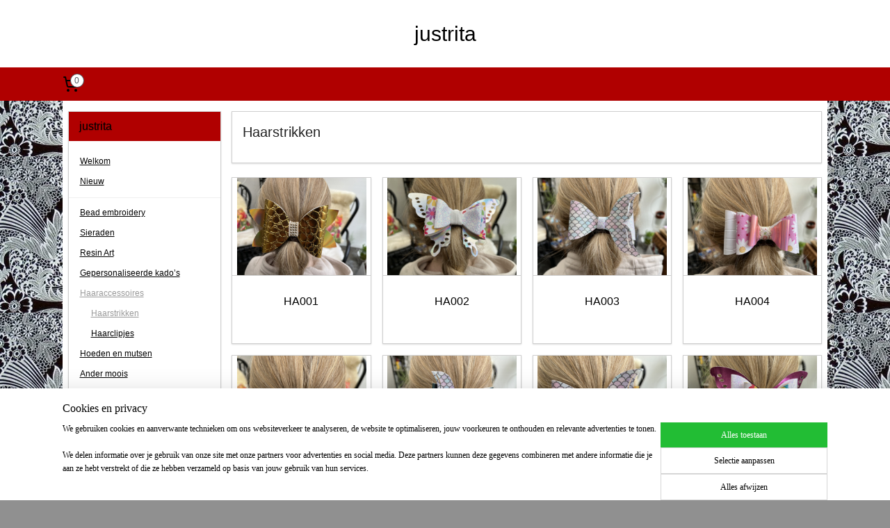

--- FILE ---
content_type: text/html; charset=UTF-8
request_url: https://www.justrita.nl/c-6409417/haarstrikken/
body_size: 24845
content:
<!DOCTYPE html>
<!--[if lt IE 7]>
<html lang="nl"
      class="no-js lt-ie9 lt-ie8 lt-ie7 secure"> <![endif]-->
<!--[if IE 7]>
<html lang="nl"
      class="no-js lt-ie9 lt-ie8 is-ie7 secure"> <![endif]-->
<!--[if IE 8]>
<html lang="nl"
      class="no-js lt-ie9 is-ie8 secure"> <![endif]-->
<!--[if gt IE 8]><!-->
<html lang="nl" class="no-js secure">
<!--<![endif]-->
<head prefix="og: http://ogp.me/ns#">
    <meta http-equiv="Content-Type" content="text/html; charset=UTF-8"/>

    <title>Haarstrikken | justrita</title>
    <meta name="robots" content="noarchive"/>
    <meta name="robots" content="index,follow,noodp,noydir"/>
    
    <meta name="viewport" content="width=device-width, initial-scale=1.0"/>
    <meta name="revisit-after" content="1 days"/>
    <meta name="generator" content="Mijnwebwinkel"/>
    <meta name="web_author" content="https://www.mijnwebwinkel.nl/"/>

    

    <meta property="og:site_name" content="justrita"/>

    <meta property="og:title" content="Haarstrikken"/>
    <meta property="og:description" content=""/>
    <meta property="og:type" content="website"/>
    <meta property="og:image" content="https://cdn.myonlinestore.eu/93d2da97-6be1-11e9-a722-44a8421b9960/image/cache/full/603762fcafac4740c6d1d5f67b6ce0afd4ce894d.jpg"/>
        <meta property="og:image" content="https://cdn.myonlinestore.eu/93d2da97-6be1-11e9-a722-44a8421b9960/image/cache/full/3d283ba269b268943bcf82b5f71e710afd2ae1a6.jpg"/>
        <meta property="og:image" content="https://cdn.myonlinestore.eu/93d2da97-6be1-11e9-a722-44a8421b9960/image/cache/full/ee37e038e0037cd1c2492fc2358205e74100aabb.jpg"/>
        <meta property="og:image" content="https://cdn.myonlinestore.eu/93d2da97-6be1-11e9-a722-44a8421b9960/image/cache/full/374749a9c637e79357c6ff7cd7aa18a861f4c9f7.jpg"/>
        <meta property="og:image" content="https://cdn.myonlinestore.eu/93d2da97-6be1-11e9-a722-44a8421b9960/image/cache/full/5399e1e5b3a861c9dc120c86bc3d114adc6d00f0.jpg"/>
        <meta property="og:image" content="https://cdn.myonlinestore.eu/93d2da97-6be1-11e9-a722-44a8421b9960/image/cache/full/eb96ec01e810d24708aeafea4cb7d3f6a7f08078.jpg"/>
        <meta property="og:image" content="https://cdn.myonlinestore.eu/93d2da97-6be1-11e9-a722-44a8421b9960/image/cache/full/3d897ceeeb215830b34b8fca75837b09246f2ba6.jpg"/>
        <meta property="og:image" content="https://cdn.myonlinestore.eu/93d2da97-6be1-11e9-a722-44a8421b9960/image/cache/full/ca2440737aa5f256495873a2a18bbe1367663f56.jpg"/>
        <meta property="og:image" content="https://cdn.myonlinestore.eu/93d2da97-6be1-11e9-a722-44a8421b9960/image/cache/full/b52c228685c8412c39ec3878ab36a6588515553a.jpg"/>
        <meta property="og:image" content="https://cdn.myonlinestore.eu/93d2da97-6be1-11e9-a722-44a8421b9960/image/cache/full/43f3ea16f23515d93a3ca9a4da55d2c80b78b19e.jpg"/>
        <meta property="og:image" content="https://cdn.myonlinestore.eu/93d2da97-6be1-11e9-a722-44a8421b9960/image/cache/full/56b3e9e8965b91448fc22c036a65b2d3022f6d8b.jpg"/>
        <meta property="og:image" content="https://cdn.myonlinestore.eu/93d2da97-6be1-11e9-a722-44a8421b9960/image/cache/full/43f429d7f116a2ce2ce3a7cb5551c8b7f79d1ff5.jpg"/>
        <meta property="og:url" content="https://www.justrita.nl/c-6409417/haarstrikken/"/>

    <link rel="preload" as="style" href="https://static.myonlinestore.eu/assets/../js/fancybox/jquery.fancybox.css?20251222103456"
          onload="this.onload=null;this.rel='stylesheet'">
    <noscript>
        <link rel="stylesheet" href="https://static.myonlinestore.eu/assets/../js/fancybox/jquery.fancybox.css?20251222103456">
    </noscript>

    <link rel="stylesheet" type="text/css" href="https://asset.myonlinestore.eu/27u4L74UOeWXz7G4YePe5lMQFOPmxN.css"/>

    <link rel="preload" as="style" href="https://static.myonlinestore.eu/assets/../fonts/fontawesome-6.4.2/css/fontawesome.min.css?20251222103456"
          onload="this.onload=null;this.rel='stylesheet'">
    <link rel="preload" as="style" href="https://static.myonlinestore.eu/assets/../fonts/fontawesome-6.4.2/css/solid.min.css?20251222103456"
          onload="this.onload=null;this.rel='stylesheet'">
    <link rel="preload" as="style" href="https://static.myonlinestore.eu/assets/../fonts/fontawesome-6.4.2/css/brands.min.css?20251222103456"
          onload="this.onload=null;this.rel='stylesheet'">
    <link rel="preload" as="style" href="https://static.myonlinestore.eu/assets/../fonts/fontawesome-6.4.2/css/v4-shims.min.css?20251222103456"
          onload="this.onload=null;this.rel='stylesheet'">
    <noscript>
        <link rel="stylesheet" href="https://static.myonlinestore.eu/assets/../fonts/font-awesome-4.1.0/css/font-awesome.4.1.0.min.css?20251222103456">
    </noscript>

    <link rel="preconnect" href="https://static.myonlinestore.eu/" crossorigin />
    <link rel="dns-prefetch" href="https://static.myonlinestore.eu/" />
    <link rel="preconnect" href="https://cdn.myonlinestore.eu" crossorigin />
    <link rel="dns-prefetch" href="https://cdn.myonlinestore.eu" />

    <script type="text/javascript" src="https://static.myonlinestore.eu/assets/../js/modernizr.js?20251222103456"></script>
        
    <link rel="canonical" href="https://www.justrita.nl/c-6409417/haarstrikken/"/>
                    <link rel="shortcut icon" type="image/x-icon" href="data:image/x-icon;base64,">
        <link rel="icon" type="image/png" href="[data-uri]" />
    <script>
        var _rollbarConfig = {
        accessToken: 'd57a2075769e4401ab611d78421f1c89',
        captureUncaught: false,
        captureUnhandledRejections: false,
        verbose: false,
        payload: {
            environment: 'prod',
            person: {
                id: 69440,
            },
            ignoredMessages: [
                'request aborted',
                'network error',
                'timeout'
            ]
        },
        reportLevel: 'error'
    };
    // Rollbar Snippet
    !function(r){var e={};function o(n){if(e[n])return e[n].exports;var t=e[n]={i:n,l:!1,exports:{}};return r[n].call(t.exports,t,t.exports,o),t.l=!0,t.exports}o.m=r,o.c=e,o.d=function(r,e,n){o.o(r,e)||Object.defineProperty(r,e,{enumerable:!0,get:n})},o.r=function(r){"undefined"!=typeof Symbol&&Symbol.toStringTag&&Object.defineProperty(r,Symbol.toStringTag,{value:"Module"}),Object.defineProperty(r,"__esModule",{value:!0})},o.t=function(r,e){if(1&e&&(r=o(r)),8&e)return r;if(4&e&&"object"==typeof r&&r&&r.__esModule)return r;var n=Object.create(null);if(o.r(n),Object.defineProperty(n,"default",{enumerable:!0,value:r}),2&e&&"string"!=typeof r)for(var t in r)o.d(n,t,function(e){return r[e]}.bind(null,t));return n},o.n=function(r){var e=r&&r.__esModule?function(){return r.default}:function(){return r};return o.d(e,"a",e),e},o.o=function(r,e){return Object.prototype.hasOwnProperty.call(r,e)},o.p="",o(o.s=0)}([function(r,e,o){var n=o(1),t=o(4);_rollbarConfig=_rollbarConfig||{},_rollbarConfig.rollbarJsUrl=_rollbarConfig.rollbarJsUrl||"https://cdnjs.cloudflare.com/ajax/libs/rollbar.js/2.14.4/rollbar.min.js",_rollbarConfig.async=void 0===_rollbarConfig.async||_rollbarConfig.async;var a=n.setupShim(window,_rollbarConfig),l=t(_rollbarConfig);window.rollbar=n.Rollbar,a.loadFull(window,document,!_rollbarConfig.async,_rollbarConfig,l)},function(r,e,o){var n=o(2);function t(r){return function(){try{return r.apply(this,arguments)}catch(r){try{console.error("[Rollbar]: Internal error",r)}catch(r){}}}}var a=0;function l(r,e){this.options=r,this._rollbarOldOnError=null;var o=a++;this.shimId=function(){return o},"undefined"!=typeof window&&window._rollbarShims&&(window._rollbarShims[o]={handler:e,messages:[]})}var i=o(3),s=function(r,e){return new l(r,e)},d=function(r){return new i(s,r)};function c(r){return t(function(){var e=Array.prototype.slice.call(arguments,0),o={shim:this,method:r,args:e,ts:new Date};window._rollbarShims[this.shimId()].messages.push(o)})}l.prototype.loadFull=function(r,e,o,n,a){var l=!1,i=e.createElement("script"),s=e.getElementsByTagName("script")[0],d=s.parentNode;i.crossOrigin="",i.src=n.rollbarJsUrl,o||(i.async=!0),i.onload=i.onreadystatechange=t(function(){if(!(l||this.readyState&&"loaded"!==this.readyState&&"complete"!==this.readyState)){i.onload=i.onreadystatechange=null;try{d.removeChild(i)}catch(r){}l=!0,function(){var e;if(void 0===r._rollbarDidLoad){e=new Error("rollbar.js did not load");for(var o,n,t,l,i=0;o=r._rollbarShims[i++];)for(o=o.messages||[];n=o.shift();)for(t=n.args||[],i=0;i<t.length;++i)if("function"==typeof(l=t[i])){l(e);break}}"function"==typeof a&&a(e)}()}}),d.insertBefore(i,s)},l.prototype.wrap=function(r,e,o){try{var n;if(n="function"==typeof e?e:function(){return e||{}},"function"!=typeof r)return r;if(r._isWrap)return r;if(!r._rollbar_wrapped&&(r._rollbar_wrapped=function(){o&&"function"==typeof o&&o.apply(this,arguments);try{return r.apply(this,arguments)}catch(o){var e=o;throw e&&("string"==typeof e&&(e=new String(e)),e._rollbarContext=n()||{},e._rollbarContext._wrappedSource=r.toString(),window._rollbarWrappedError=e),e}},r._rollbar_wrapped._isWrap=!0,r.hasOwnProperty))for(var t in r)r.hasOwnProperty(t)&&(r._rollbar_wrapped[t]=r[t]);return r._rollbar_wrapped}catch(e){return r}};for(var p="log,debug,info,warn,warning,error,critical,global,configure,handleUncaughtException,handleAnonymousErrors,handleUnhandledRejection,captureEvent,captureDomContentLoaded,captureLoad".split(","),u=0;u<p.length;++u)l.prototype[p[u]]=c(p[u]);r.exports={setupShim:function(r,e){if(r){var o=e.globalAlias||"Rollbar";if("object"==typeof r[o])return r[o];r._rollbarShims={},r._rollbarWrappedError=null;var a=new d(e);return t(function(){e.captureUncaught&&(a._rollbarOldOnError=r.onerror,n.captureUncaughtExceptions(r,a,!0),e.wrapGlobalEventHandlers&&n.wrapGlobals(r,a,!0)),e.captureUnhandledRejections&&n.captureUnhandledRejections(r,a,!0);var t=e.autoInstrument;return!1!==e.enabled&&(void 0===t||!0===t||"object"==typeof t&&t.network)&&r.addEventListener&&(r.addEventListener("load",a.captureLoad.bind(a)),r.addEventListener("DOMContentLoaded",a.captureDomContentLoaded.bind(a))),r[o]=a,a})()}},Rollbar:d}},function(r,e){function o(r,e,o){if(e.hasOwnProperty&&e.hasOwnProperty("addEventListener")){for(var n=e.addEventListener;n._rollbarOldAdd&&n.belongsToShim;)n=n._rollbarOldAdd;var t=function(e,o,t){n.call(this,e,r.wrap(o),t)};t._rollbarOldAdd=n,t.belongsToShim=o,e.addEventListener=t;for(var a=e.removeEventListener;a._rollbarOldRemove&&a.belongsToShim;)a=a._rollbarOldRemove;var l=function(r,e,o){a.call(this,r,e&&e._rollbar_wrapped||e,o)};l._rollbarOldRemove=a,l.belongsToShim=o,e.removeEventListener=l}}r.exports={captureUncaughtExceptions:function(r,e,o){if(r){var n;if("function"==typeof e._rollbarOldOnError)n=e._rollbarOldOnError;else if(r.onerror){for(n=r.onerror;n._rollbarOldOnError;)n=n._rollbarOldOnError;e._rollbarOldOnError=n}e.handleAnonymousErrors();var t=function(){var o=Array.prototype.slice.call(arguments,0);!function(r,e,o,n){r._rollbarWrappedError&&(n[4]||(n[4]=r._rollbarWrappedError),n[5]||(n[5]=r._rollbarWrappedError._rollbarContext),r._rollbarWrappedError=null);var t=e.handleUncaughtException.apply(e,n);o&&o.apply(r,n),"anonymous"===t&&(e.anonymousErrorsPending+=1)}(r,e,n,o)};o&&(t._rollbarOldOnError=n),r.onerror=t}},captureUnhandledRejections:function(r,e,o){if(r){"function"==typeof r._rollbarURH&&r._rollbarURH.belongsToShim&&r.removeEventListener("unhandledrejection",r._rollbarURH);var n=function(r){var o,n,t;try{o=r.reason}catch(r){o=void 0}try{n=r.promise}catch(r){n="[unhandledrejection] error getting `promise` from event"}try{t=r.detail,!o&&t&&(o=t.reason,n=t.promise)}catch(r){}o||(o="[unhandledrejection] error getting `reason` from event"),e&&e.handleUnhandledRejection&&e.handleUnhandledRejection(o,n)};n.belongsToShim=o,r._rollbarURH=n,r.addEventListener("unhandledrejection",n)}},wrapGlobals:function(r,e,n){if(r){var t,a,l="EventTarget,Window,Node,ApplicationCache,AudioTrackList,ChannelMergerNode,CryptoOperation,EventSource,FileReader,HTMLUnknownElement,IDBDatabase,IDBRequest,IDBTransaction,KeyOperation,MediaController,MessagePort,ModalWindow,Notification,SVGElementInstance,Screen,TextTrack,TextTrackCue,TextTrackList,WebSocket,WebSocketWorker,Worker,XMLHttpRequest,XMLHttpRequestEventTarget,XMLHttpRequestUpload".split(",");for(t=0;t<l.length;++t)r[a=l[t]]&&r[a].prototype&&o(e,r[a].prototype,n)}}}},function(r,e){function o(r,e){this.impl=r(e,this),this.options=e,function(r){for(var e=function(r){return function(){var e=Array.prototype.slice.call(arguments,0);if(this.impl[r])return this.impl[r].apply(this.impl,e)}},o="log,debug,info,warn,warning,error,critical,global,configure,handleUncaughtException,handleAnonymousErrors,handleUnhandledRejection,_createItem,wrap,loadFull,shimId,captureEvent,captureDomContentLoaded,captureLoad".split(","),n=0;n<o.length;n++)r[o[n]]=e(o[n])}(o.prototype)}o.prototype._swapAndProcessMessages=function(r,e){var o,n,t;for(this.impl=r(this.options);o=e.shift();)n=o.method,t=o.args,this[n]&&"function"==typeof this[n]&&("captureDomContentLoaded"===n||"captureLoad"===n?this[n].apply(this,[t[0],o.ts]):this[n].apply(this,t));return this},r.exports=o},function(r,e){r.exports=function(r){return function(e){if(!e&&!window._rollbarInitialized){for(var o,n,t=(r=r||{}).globalAlias||"Rollbar",a=window.rollbar,l=function(r){return new a(r)},i=0;o=window._rollbarShims[i++];)n||(n=o.handler),o.handler._swapAndProcessMessages(l,o.messages);window[t]=n,window._rollbarInitialized=!0}}}}]);
    // End Rollbar Snippet
    </script>
    <script defer type="text/javascript" src="https://static.myonlinestore.eu/assets/../js/jquery.min.js?20251222103456"></script><script defer type="text/javascript" src="https://static.myonlinestore.eu/assets/../js/mww/shop.js?20251222103456"></script><script defer type="text/javascript" src="https://static.myonlinestore.eu/assets/../js/mww/shop/category.js?20251222103456"></script><script defer type="text/javascript" src="https://static.myonlinestore.eu/assets/../js/fancybox/jquery.fancybox.pack.js?20251222103456"></script><script defer type="text/javascript" src="https://static.myonlinestore.eu/assets/../js/fancybox/jquery.fancybox-thumbs.js?20251222103456"></script><script defer type="text/javascript" src="https://static.myonlinestore.eu/assets/../js/mww/image.js?20251222103456"></script><script defer type="text/javascript" src="https://static.myonlinestore.eu/assets/../js/mww/navigation.js?20251222103456"></script><script defer type="text/javascript" src="https://static.myonlinestore.eu/assets/../js/delay.js?20251222103456"></script><script defer type="text/javascript" src="https://static.myonlinestore.eu/assets/../js/mww/ajax.js?20251222103456"></script><script defer type="text/javascript" src="https://static.myonlinestore.eu/assets/../js/foundation/foundation.min.js?20251222103456"></script><script defer type="text/javascript" src="https://static.myonlinestore.eu/assets/../js/foundation/foundation/foundation.topbar.js?20251222103456"></script><script defer type="text/javascript" src="https://static.myonlinestore.eu/assets/../js/foundation/foundation/foundation.tooltip.js?20251222103456"></script><script defer type="text/javascript" src="https://static.myonlinestore.eu/assets/../js/mww/deferred.js?20251222103456"></script>
        <script src="https://static.myonlinestore.eu/assets/webpack/bootstrapper.ce10832e.js"></script>
    
    <script src="https://static.myonlinestore.eu/assets/webpack/vendor.85ea91e8.js" defer></script><script src="https://static.myonlinestore.eu/assets/webpack/main.c5872b2c.js" defer></script>
    
    <script src="https://static.myonlinestore.eu/assets/webpack/webcomponents.377dc92a.js" defer></script>
    
    <script src="https://static.myonlinestore.eu/assets/webpack/render.8395a26c.js" defer></script>

    <script>
        window.bootstrapper.add(new Strap('marketingScripts', []));
    </script>
        <script>
  window.dataLayer = window.dataLayer || [];

  function gtag() {
    dataLayer.push(arguments);
  }

    gtag(
    "consent",
    "default",
    {
      "ad_storage": "denied",
      "ad_user_data": "denied",
      "ad_personalization": "denied",
      "analytics_storage": "denied",
      "security_storage": "granted",
      "personalization_storage": "denied",
      "functionality_storage": "denied",
    }
  );

  gtag("js", new Date());
  gtag("config", 'G-HSRC51ENF9', { "groups": "myonlinestore" });</script>
<script async src="https://www.googletagmanager.com/gtag/js?id=G-HSRC51ENF9"></script>
        <script>
        
    </script>
        
<script>
    var marketingStrapId = 'marketingScripts'
    var marketingScripts = window.bootstrapper.use(marketingStrapId);

    if (marketingScripts === null) {
        marketingScripts = [];
    }

    
    window.bootstrapper.update(new Strap(marketingStrapId, marketingScripts));
</script>
    <noscript>
        <style>ul.products li {
                opacity: 1 !important;
            }</style>
    </noscript>

            <script>
                (function (w, d, s, l, i) {
            w[l] = w[l] || [];
            w[l].push({
                'gtm.start':
                    new Date().getTime(), event: 'gtm.js'
            });
            var f = d.getElementsByTagName(s)[0],
                j = d.createElement(s), dl = l != 'dataLayer' ? '&l=' + l : '';
            j.async = true;
            j.src =
                'https://www.googletagmanager.com/gtm.js?id=' + i + dl;
            f.parentNode.insertBefore(j, f);
        })(window, document, 'script', 'dataLayer', 'GTM-MSQ3L6L');
            </script>

</head>
<body    class="lang-nl_NL layout-width-1100 twoColumn">

    <noscript>
                    <iframe src="https://www.googletagmanager.com/ns.html?id=GTM-MSQ3L6L" height="0" width="0"
                    style="display:none;visibility:hidden"></iframe>
            </noscript>


<header>
    <a tabindex="0" id="skip-link" class="button screen-reader-text" href="#content">Spring naar de hoofdtekst</a>
</header>


<div id="react_element__filter"></div>

<div class="site-container">
    <div class="inner-wrap">
                    <nav class="tab-bar mobile-navigation custom-topbar ">
    <section class="left-button" style="display: none;">
        <a class="mobile-nav-button"
           href="#" data-react-trigger="mobile-navigation-toggle">
                <div   
    aria-hidden role="img"
    class="icon icon--sf-menu
        "
    >
    <svg><use xlink:href="#sf-menu"></use></svg>
    </div>
&#160;
                <span>Menu</span>        </a>
    </section>
    <section class="title-section">
        <span class="title">justrita</span>
    </section>
    <section class="right-button">

                                    
        <a href="/cart/" class="cart-icon hidden">
                <div   
    aria-hidden role="img"
    class="icon icon--sf-shopping-cart
        "
    >
    <svg><use xlink:href="#sf-shopping-cart"></use></svg>
    </div>
            <span class="cart-count" style="display: none"></span>
        </a>
    </section>
</nav>
        
        
        <div class="bg-container custom-css-container"             data-active-language="nl"
            data-current-date="27-12-2025"
            data-category-id="6409417"
            data-article-id="unknown"
            data-article-category-id="unknown"
            data-article-name="unknown"
        >
            <noscript class="no-js-message">
                <div class="inner">
                    Javascript is uitgeschakeld.


Zonder Javascript is het niet mogelijk bestellingen te plaatsen in deze webwinkel en zijn een aantal functionaliteiten niet beschikbaar.
                </div>
            </noscript>

            <div id="header">
                <div id="react_root"><!-- --></div>
                <div
                    class="header-bar-top">
                                    </div>

                



<sf-header-image
    class="web-component"
    header-element-height="100%"
    align="center"
    store-name="justrita"
    store-url="https://www.justrita.nl/"
    background-image-url=""
    mobile-background-image-url=""
    logo-custom-width=""
    logo-custom-height=""
    page-column-width="1100"
    style="
        height: 100%;

        --background-color: #FFFFFF;
        --background-height: 100%;
        --background-aspect-ratio: 1;
        --scaling-background-aspect-ratio: 2.75;
        --mobile-background-height: 0px;
        --mobile-background-aspect-ratio: 1;
        --color: #000000;
        --logo-custom-width: auto;
        --logo-custom-height: auto;
        --logo-aspect-ratio: 1
        ">
    </sf-header-image>
                <div class="header-bar-bottom">
                                                
<div class="row header-bar-inner" data-bar-position="header" data-options="sticky_on: large; is_hover: true; scrolltop: true;" data-topbar>
    <section class="top-bar-section">
                                    <div class="module-container cart align-left">
                    
<div class="header-cart module moduleCartCompact" data-ajax-cart-replace="true" data-productcount="0">
            <a href="/cart/?category_id=6409417" class="foldout-cart">
                <div   
    aria-hidden role="img"
    class="icon icon--sf-shopping-cart
        "
            title="Winkelwagen"
    >
    <svg><use xlink:href="#sf-shopping-cart"></use></svg>
    </div>
            <span class="count">0</span>
        </a>
        <div class="hidden-cart-details">
            <div class="invisible-hover-area">
                <div data-mobile-cart-replace="true" class="cart-details">
                                            <div class="cart-summary">
                            Geen artikelen in winkelwagen.
                        </div>
                                    </div>

                            </div>
        </div>
    </div>

                </div>
                        </section>
</div>

                                    </div>
            </div>

            
            
            <div id="content" class="columncount-2">
                <div class="row">
                                                                                                                            <div class="columns large-11 medium-10 medium-push-4 large-push-3" id="centercolumn">
    
    
                                <script>
        window.bootstrapper.add(new Strap('filters', ));
        window.bootstrapper.add(new Strap('criteria', ));
    </script>
    
                        
                        <div class="intro rte_content">
                    <h1>Haarstrikken</h1>
                            
            </div>



    
    
        <div id="react_element__category-events"><!-- --></div>
        

            <ul class="flex-products rianne">
            <li id="article_72431776"><span class="row-top"><a href="https://cdn.myonlinestore.eu/93d2da97-6be1-11e9-a722-44a8421b9960/image/cache/full/603762fcafac4740c6d1d5f67b6ce0afd4ce894d.jpg?20251222103456" class="fancybox zoom" rel="overview"
           title="HA001"
           data-product-url="https://www.justrita.nl/a-72431776/haarstrikken/ha001/"><div   
    aria-hidden role="img"
    class="icon icon--sf-zoom-in
        "
            title="zoom-in"
    ><svg><use xlink:href="#sf-zoom-in"></use></svg></div></a><a href="https://www.justrita.nl/a-72431776/haarstrikken/ha001/" class="image" title="HA001"
           style="background-image: url(https://cdn.myonlinestore.eu/93d2da97-6be1-11e9-a722-44a8421b9960/image/cache/article/603762fcafac4740c6d1d5f67b6ce0afd4ce894d.jpg?20251222103456);"><img src="https://cdn.myonlinestore.eu/93d2da97-6be1-11e9-a722-44a8421b9960/image/cache/article/603762fcafac4740c6d1d5f67b6ce0afd4ce894d.jpg?20251222103456" alt="HA001" /></a><div class="save-button-overview" id="react_element__saveforlater-overview-button" data-product-id="b48014c0-3044-4b64-a227-bacd8d39a0b9" data-analytics-id="56713042" data-product-name="HA001" data-value="" data-currency="EUR"></div></span><span class="row-bottom"><div class="info"><a href="https://www.justrita.nl/a-72431776/haarstrikken/ha001/" class="title">HA001</a><div class="right"><div class="product-overview-buttons "></div></div></div></span></li>            <li id="article_72431794"><span class="row-top"><a href="https://cdn.myonlinestore.eu/93d2da97-6be1-11e9-a722-44a8421b9960/image/cache/full/3d283ba269b268943bcf82b5f71e710afd2ae1a6.jpg?20251222103456" class="fancybox zoom" rel="overview"
           title="HA002"
           data-product-url="https://www.justrita.nl/a-72431794/haarstrikken/ha002/"><div   
    aria-hidden role="img"
    class="icon icon--sf-zoom-in
        "
            title="zoom-in"
    ><svg><use xlink:href="#sf-zoom-in"></use></svg></div></a><a href="https://www.justrita.nl/a-72431794/haarstrikken/ha002/" class="image" title="HA002"
           style="background-image: url(https://cdn.myonlinestore.eu/93d2da97-6be1-11e9-a722-44a8421b9960/image/cache/article/3d283ba269b268943bcf82b5f71e710afd2ae1a6.jpg?20251222103456);"><img src="https://cdn.myonlinestore.eu/93d2da97-6be1-11e9-a722-44a8421b9960/image/cache/article/3d283ba269b268943bcf82b5f71e710afd2ae1a6.jpg?20251222103456" alt="HA002" /></a><div class="save-button-overview" id="react_element__saveforlater-overview-button" data-product-id="a2c947a9-31b5-4438-a49c-1aa52d839d12" data-analytics-id="56713072" data-product-name="HA002" data-value="" data-currency="EUR"></div></span><span class="row-bottom"><div class="info"><a href="https://www.justrita.nl/a-72431794/haarstrikken/ha002/" class="title">HA002</a><div class="right"><div class="product-overview-buttons "></div></div></div></span></li>            <li id="article_72431806"><span class="row-top"><a href="https://cdn.myonlinestore.eu/93d2da97-6be1-11e9-a722-44a8421b9960/image/cache/full/ee37e038e0037cd1c2492fc2358205e74100aabb.jpg?20251222103456" class="fancybox zoom" rel="overview"
           title="HA003"
           data-product-url="https://www.justrita.nl/a-72431806/haarstrikken/ha003/"><div   
    aria-hidden role="img"
    class="icon icon--sf-zoom-in
        "
            title="zoom-in"
    ><svg><use xlink:href="#sf-zoom-in"></use></svg></div></a><a href="https://www.justrita.nl/a-72431806/haarstrikken/ha003/" class="image" title="HA003"
           style="background-image: url(https://cdn.myonlinestore.eu/93d2da97-6be1-11e9-a722-44a8421b9960/image/cache/article/ee37e038e0037cd1c2492fc2358205e74100aabb.jpg?20251222103456);"><img src="https://cdn.myonlinestore.eu/93d2da97-6be1-11e9-a722-44a8421b9960/image/cache/article/ee37e038e0037cd1c2492fc2358205e74100aabb.jpg?20251222103456" alt="HA003" /></a><div class="save-button-overview" id="react_element__saveforlater-overview-button" data-product-id="b1389b7c-ac5d-49c4-ab45-67d11ef1d5b6" data-analytics-id="56713084" data-product-name="HA003" data-value="" data-currency="EUR"></div></span><span class="row-bottom"><div class="info"><a href="https://www.justrita.nl/a-72431806/haarstrikken/ha003/" class="title">HA003</a><div class="right"><div class="product-overview-buttons "></div></div></div></span></li>            <li id="article_72431830"><span class="row-top"><a href="https://cdn.myonlinestore.eu/93d2da97-6be1-11e9-a722-44a8421b9960/image/cache/full/374749a9c637e79357c6ff7cd7aa18a861f4c9f7.jpg?20251222103456" class="fancybox zoom" rel="overview"
           title="HA004"
           data-product-url="https://www.justrita.nl/a-72431830/haarstrikken/ha004/"><div   
    aria-hidden role="img"
    class="icon icon--sf-zoom-in
        "
            title="zoom-in"
    ><svg><use xlink:href="#sf-zoom-in"></use></svg></div></a><a href="https://www.justrita.nl/a-72431830/haarstrikken/ha004/" class="image" title="HA004"
           style="background-image: url(https://cdn.myonlinestore.eu/93d2da97-6be1-11e9-a722-44a8421b9960/image/cache/article/374749a9c637e79357c6ff7cd7aa18a861f4c9f7.jpg?20251222103456);"><img src="https://cdn.myonlinestore.eu/93d2da97-6be1-11e9-a722-44a8421b9960/image/cache/article/374749a9c637e79357c6ff7cd7aa18a861f4c9f7.jpg?20251222103456" alt="HA004" /></a><div class="save-button-overview" id="react_element__saveforlater-overview-button" data-product-id="a113cfdf-edc5-4fbf-8e7a-3ccaceec53df" data-analytics-id="56713090" data-product-name="HA004" data-value="" data-currency="EUR"></div></span><span class="row-bottom"><div class="info"><a href="https://www.justrita.nl/a-72431830/haarstrikken/ha004/" class="title">HA004</a><div class="right"><div class="product-overview-buttons "></div></div></div></span></li>            <li id="article_72431842"><span class="row-top"><a href="https://cdn.myonlinestore.eu/93d2da97-6be1-11e9-a722-44a8421b9960/image/cache/full/5399e1e5b3a861c9dc120c86bc3d114adc6d00f0.jpg?20251222103456" class="fancybox zoom" rel="overview"
           title="HA005"
           data-product-url="https://www.justrita.nl/a-72431842/haarstrikken/ha005/"><div   
    aria-hidden role="img"
    class="icon icon--sf-zoom-in
        "
            title="zoom-in"
    ><svg><use xlink:href="#sf-zoom-in"></use></svg></div></a><a href="https://www.justrita.nl/a-72431842/haarstrikken/ha005/" class="image" title="HA005"
           style="background-image: url(https://cdn.myonlinestore.eu/93d2da97-6be1-11e9-a722-44a8421b9960/image/cache/article/5399e1e5b3a861c9dc120c86bc3d114adc6d00f0.jpg?20251222103456);"><img src="https://cdn.myonlinestore.eu/93d2da97-6be1-11e9-a722-44a8421b9960/image/cache/article/5399e1e5b3a861c9dc120c86bc3d114adc6d00f0.jpg?20251222103456" alt="HA005" /></a><div class="save-button-overview" id="react_element__saveforlater-overview-button" data-product-id="7e59b56f-e1f6-4d63-a67c-7fe889335842" data-analytics-id="56713096" data-product-name="HA005" data-value="" data-currency="EUR"></div></span><span class="row-bottom"><div class="info"><a href="https://www.justrita.nl/a-72431842/haarstrikken/ha005/" class="title">HA005</a><div class="right"><div class="product-overview-buttons "></div></div></div></span></li>            <li id="article_72431899"><span class="row-top"><a href="https://cdn.myonlinestore.eu/93d2da97-6be1-11e9-a722-44a8421b9960/image/cache/full/eb96ec01e810d24708aeafea4cb7d3f6a7f08078.jpg?20251222103456" class="fancybox zoom" rel="overview"
           title="HA006"
           data-product-url="https://www.justrita.nl/a-72431899/haarstrikken/ha006/"><div   
    aria-hidden role="img"
    class="icon icon--sf-zoom-in
        "
            title="zoom-in"
    ><svg><use xlink:href="#sf-zoom-in"></use></svg></div></a><a href="https://www.justrita.nl/a-72431899/haarstrikken/ha006/" class="image" title="HA006"
           style="background-image: url(https://cdn.myonlinestore.eu/93d2da97-6be1-11e9-a722-44a8421b9960/image/cache/article/eb96ec01e810d24708aeafea4cb7d3f6a7f08078.jpg?20251222103456);"><img src="https://cdn.myonlinestore.eu/93d2da97-6be1-11e9-a722-44a8421b9960/image/cache/article/eb96ec01e810d24708aeafea4cb7d3f6a7f08078.jpg?20251222103456" alt="HA006" /></a><div class="save-button-overview" id="react_element__saveforlater-overview-button" data-product-id="5b927bbf-90f5-472b-bce1-c4a785c9f3d4" data-analytics-id="56713108" data-product-name="HA006" data-value="" data-currency="EUR"></div></span><span class="row-bottom"><div class="info"><a href="https://www.justrita.nl/a-72431899/haarstrikken/ha006/" class="title">HA006</a><div class="right"><div class="product-overview-buttons "></div></div></div></span></li>            <li id="article_72431920"><span class="row-top"><a href="https://cdn.myonlinestore.eu/93d2da97-6be1-11e9-a722-44a8421b9960/image/cache/full/3d897ceeeb215830b34b8fca75837b09246f2ba6.jpg?20251222103456" class="fancybox zoom" rel="overview"
           title="HA007"
           data-product-url="https://www.justrita.nl/a-72431920/haarstrikken/ha007/"><div   
    aria-hidden role="img"
    class="icon icon--sf-zoom-in
        "
            title="zoom-in"
    ><svg><use xlink:href="#sf-zoom-in"></use></svg></div></a><a href="https://www.justrita.nl/a-72431920/haarstrikken/ha007/" class="image" title="HA007"
           style="background-image: url(https://cdn.myonlinestore.eu/93d2da97-6be1-11e9-a722-44a8421b9960/image/cache/article/3d897ceeeb215830b34b8fca75837b09246f2ba6.jpg?20251222103456);"><img src="https://cdn.myonlinestore.eu/93d2da97-6be1-11e9-a722-44a8421b9960/image/cache/article/3d897ceeeb215830b34b8fca75837b09246f2ba6.jpg?20251222103456" alt="HA007" /></a><div class="save-button-overview" id="react_element__saveforlater-overview-button" data-product-id="8a6b987a-e0b5-4e37-ae79-13077c11e29a" data-analytics-id="56713144" data-product-name="HA007" data-value="" data-currency="EUR"></div></span><span class="row-bottom"><div class="info"><a href="https://www.justrita.nl/a-72431920/haarstrikken/ha007/" class="title">HA007</a><div class="right"><div class="product-overview-buttons "></div></div></div></span></li>            <li id="article_72431989"><span class="row-top"><a href="https://cdn.myonlinestore.eu/93d2da97-6be1-11e9-a722-44a8421b9960/image/cache/full/ca2440737aa5f256495873a2a18bbe1367663f56.jpg?20251222103456" class="fancybox zoom" rel="overview"
           title="HA010"
           data-product-url="https://www.justrita.nl/a-72431989/haarstrikken/ha010/"><div   
    aria-hidden role="img"
    class="icon icon--sf-zoom-in
        "
            title="zoom-in"
    ><svg><use xlink:href="#sf-zoom-in"></use></svg></div></a><a href="https://www.justrita.nl/a-72431989/haarstrikken/ha010/" class="image" title="HA010"
           style="background-image: url(https://cdn.myonlinestore.eu/93d2da97-6be1-11e9-a722-44a8421b9960/image/cache/article/ca2440737aa5f256495873a2a18bbe1367663f56.jpg?20251222103456);"><img src="https://cdn.myonlinestore.eu/93d2da97-6be1-11e9-a722-44a8421b9960/image/cache/article/ca2440737aa5f256495873a2a18bbe1367663f56.jpg?20251222103456" alt="HA010" /></a><div class="save-button-overview" id="react_element__saveforlater-overview-button" data-product-id="3a5446e0-8377-4baa-b26f-71956295190a" data-analytics-id="56713219" data-product-name="HA010" data-value="" data-currency="EUR"></div></span><span class="row-bottom"><div class="info"><a href="https://www.justrita.nl/a-72431989/haarstrikken/ha010/" class="title">HA010</a><div class="right"><div class="product-overview-buttons "></div></div></div></span></li>            <li id="article_72432007"><span class="row-top"><a href="https://cdn.myonlinestore.eu/93d2da97-6be1-11e9-a722-44a8421b9960/image/cache/full/b52c228685c8412c39ec3878ab36a6588515553a.jpg?20251222103456" class="fancybox zoom" rel="overview"
           title="HA008"
           data-product-url="https://www.justrita.nl/a-72432007/haarstrikken/ha008/"><div   
    aria-hidden role="img"
    class="icon icon--sf-zoom-in
        "
            title="zoom-in"
    ><svg><use xlink:href="#sf-zoom-in"></use></svg></div></a><a href="https://www.justrita.nl/a-72432007/haarstrikken/ha008/" class="image" title="HA008"
           style="background-image: url(https://cdn.myonlinestore.eu/93d2da97-6be1-11e9-a722-44a8421b9960/image/cache/article/b52c228685c8412c39ec3878ab36a6588515553a.jpg?20251222103456);"><img src="https://cdn.myonlinestore.eu/93d2da97-6be1-11e9-a722-44a8421b9960/image/cache/article/b52c228685c8412c39ec3878ab36a6588515553a.jpg?20251222103456" alt="HA008" /></a><div class="save-button-overview" id="react_element__saveforlater-overview-button" data-product-id="fac6e576-b807-4cdf-8c2d-7297a8fb228f" data-analytics-id="56713231" data-product-name="HA008" data-value="" data-currency="EUR"></div></span><span class="row-bottom"><div class="info"><a href="https://www.justrita.nl/a-72432007/haarstrikken/ha008/" class="title">HA008</a><div class="right"><div class="product-overview-buttons "></div></div></div></span></li>            <li id="article_72432016"><span class="row-top"><a href="https://cdn.myonlinestore.eu/93d2da97-6be1-11e9-a722-44a8421b9960/image/cache/full/43f3ea16f23515d93a3ca9a4da55d2c80b78b19e.jpg?20251222103456" class="fancybox zoom" rel="overview"
           title="HA009"
           data-product-url="https://www.justrita.nl/a-72432016/haarstrikken/ha009/"><div   
    aria-hidden role="img"
    class="icon icon--sf-zoom-in
        "
            title="zoom-in"
    ><svg><use xlink:href="#sf-zoom-in"></use></svg></div></a><a href="https://www.justrita.nl/a-72432016/haarstrikken/ha009/" class="image" title="HA009"
           style="background-image: url(https://cdn.myonlinestore.eu/93d2da97-6be1-11e9-a722-44a8421b9960/image/cache/article/43f3ea16f23515d93a3ca9a4da55d2c80b78b19e.jpg?20251222103456);"><img src="https://cdn.myonlinestore.eu/93d2da97-6be1-11e9-a722-44a8421b9960/image/cache/article/43f3ea16f23515d93a3ca9a4da55d2c80b78b19e.jpg?20251222103456" alt="HA009" /></a><div class="save-button-overview" id="react_element__saveforlater-overview-button" data-product-id="84a2ff54-fc90-4cb2-b40c-8777a9c766d7" data-analytics-id="56713240" data-product-name="HA009" data-value="" data-currency="EUR"></div></span><span class="row-bottom"><div class="info"><a href="https://www.justrita.nl/a-72432016/haarstrikken/ha009/" class="title">HA009</a><div class="right"><div class="product-overview-buttons "></div></div></div></span></li>            <li id="article_72432082"><span class="row-top"><a href="https://cdn.myonlinestore.eu/93d2da97-6be1-11e9-a722-44a8421b9960/image/cache/full/56b3e9e8965b91448fc22c036a65b2d3022f6d8b.jpg?20251222103456" class="fancybox zoom" rel="overview"
           title="HA011"
           data-product-url="https://www.justrita.nl/a-72432082/haarstrikken/ha011/"><div   
    aria-hidden role="img"
    class="icon icon--sf-zoom-in
        "
            title="zoom-in"
    ><svg><use xlink:href="#sf-zoom-in"></use></svg></div></a><a href="https://www.justrita.nl/a-72432082/haarstrikken/ha011/" class="image" title="HA011"
           style="background-image: url(https://cdn.myonlinestore.eu/93d2da97-6be1-11e9-a722-44a8421b9960/image/cache/article/56b3e9e8965b91448fc22c036a65b2d3022f6d8b.jpg?20251222103456);"><img src="https://cdn.myonlinestore.eu/93d2da97-6be1-11e9-a722-44a8421b9960/image/cache/article/56b3e9e8965b91448fc22c036a65b2d3022f6d8b.jpg?20251222103456" alt="HA011" /></a><div class="save-button-overview" id="react_element__saveforlater-overview-button" data-product-id="d383a3ba-2e47-4242-a62a-734938190af8" data-analytics-id="56713258" data-product-name="HA011" data-value="" data-currency="EUR"></div></span><span class="row-bottom"><div class="info"><a href="https://www.justrita.nl/a-72432082/haarstrikken/ha011/" class="title">HA011</a><div class="right"><div class="product-overview-buttons "></div></div></div></span></li>            <li id="article_72432094"><span class="row-top"><a href="https://cdn.myonlinestore.eu/93d2da97-6be1-11e9-a722-44a8421b9960/image/cache/full/43f429d7f116a2ce2ce3a7cb5551c8b7f79d1ff5.jpg?20251222103456" class="fancybox zoom" rel="overview"
           title="HA012"
           data-product-url="https://www.justrita.nl/a-72432094/haarstrikken/ha012/"><div   
    aria-hidden role="img"
    class="icon icon--sf-zoom-in
        "
            title="zoom-in"
    ><svg><use xlink:href="#sf-zoom-in"></use></svg></div></a><a href="https://www.justrita.nl/a-72432094/haarstrikken/ha012/" class="image" title="HA012"
           style="background-image: url(https://cdn.myonlinestore.eu/93d2da97-6be1-11e9-a722-44a8421b9960/image/cache/article/43f429d7f116a2ce2ce3a7cb5551c8b7f79d1ff5.jpg?20251222103456);"><img src="https://cdn.myonlinestore.eu/93d2da97-6be1-11e9-a722-44a8421b9960/image/cache/article/43f429d7f116a2ce2ce3a7cb5551c8b7f79d1ff5.jpg?20251222103456" alt="HA012" /></a><div class="save-button-overview" id="react_element__saveforlater-overview-button" data-product-id="54b1c42b-f1d0-49f5-a6e5-597308a07bf9" data-analytics-id="56713270" data-product-name="HA012" data-value="" data-currency="EUR"></div></span><span class="row-bottom"><div class="info"><a href="https://www.justrita.nl/a-72432094/haarstrikken/ha012/" class="title">HA012</a><div class="right"><div class="product-overview-buttons "></div></div></div></span></li>            <li id="article_72432109"><span class="row-top"><a href="https://cdn.myonlinestore.eu/93d2da97-6be1-11e9-a722-44a8421b9960/image/cache/full/92853d70ed4ff0e43ff34c5b9ea629c694657f2c.jpg?20251222103456" class="fancybox zoom" rel="overview"
           title="HA013"
           data-product-url="https://www.justrita.nl/a-72432109/haarstrikken/ha013/"><div   
    aria-hidden role="img"
    class="icon icon--sf-zoom-in
        "
            title="zoom-in"
    ><svg><use xlink:href="#sf-zoom-in"></use></svg></div></a><a href="https://www.justrita.nl/a-72432109/haarstrikken/ha013/" class="image" title="HA013"
           style="background-image: url(https://cdn.myonlinestore.eu/93d2da97-6be1-11e9-a722-44a8421b9960/image/cache/article/92853d70ed4ff0e43ff34c5b9ea629c694657f2c.jpg?20251222103456);"><img src="https://cdn.myonlinestore.eu/93d2da97-6be1-11e9-a722-44a8421b9960/image/cache/article/92853d70ed4ff0e43ff34c5b9ea629c694657f2c.jpg?20251222103456" alt="HA013" /></a><div class="save-button-overview" id="react_element__saveforlater-overview-button" data-product-id="15575f61-39cc-41e4-914f-0c92c47b2167" data-analytics-id="56713300" data-product-name="HA013" data-value="" data-currency="EUR"></div></span><span class="row-bottom"><div class="info"><a href="https://www.justrita.nl/a-72432109/haarstrikken/ha013/" class="title">HA013</a><div class="right"><div class="product-overview-buttons "></div></div></div></span></li>            <li id="article_72432127"><span class="row-top"><a href="https://cdn.myonlinestore.eu/93d2da97-6be1-11e9-a722-44a8421b9960/image/cache/full/5494f8ff3031ab6252262b5c521f3a7ef4c947c2.jpg?20251222103456" class="fancybox zoom" rel="overview"
           title="HA014"
           data-product-url="https://www.justrita.nl/a-72432127/haarstrikken/ha014/"><div   
    aria-hidden role="img"
    class="icon icon--sf-zoom-in
        "
            title="zoom-in"
    ><svg><use xlink:href="#sf-zoom-in"></use></svg></div></a><a href="https://www.justrita.nl/a-72432127/haarstrikken/ha014/" class="image" title="HA014"
           style="background-image: url(https://cdn.myonlinestore.eu/93d2da97-6be1-11e9-a722-44a8421b9960/image/cache/article/5494f8ff3031ab6252262b5c521f3a7ef4c947c2.jpg?20251222103456);"><img src="https://cdn.myonlinestore.eu/93d2da97-6be1-11e9-a722-44a8421b9960/image/cache/article/5494f8ff3031ab6252262b5c521f3a7ef4c947c2.jpg?20251222103456" alt="HA014" /></a><div class="save-button-overview" id="react_element__saveforlater-overview-button" data-product-id="84ab7749-8371-4ae7-849d-8b6ec4801d25" data-analytics-id="56713318" data-product-name="HA014" data-value="" data-currency="EUR"></div></span><span class="row-bottom"><div class="info"><a href="https://www.justrita.nl/a-72432127/haarstrikken/ha014/" class="title">HA014</a><div class="right"><div class="product-overview-buttons "></div></div></div></span></li>    </ul>
    


    
    
            
    </div>
<div class="columns large-3 medium-4 medium-pull-10 large-pull-11" id="leftcolumn">
            <div class="pane paneColumn paneColumnLeft">
            <div class="block navigation side-menu">
    <h3>justrita</h3>
    <ul>    




<li class="">
            <a href="https://www.justrita.nl/" class="">
            Welkom
                    </a>

                                </li>
    




<li class="">
            <a href="https://www.justrita.nl/c-1285413/nieuw/" class="">
            Nieuw
                    </a>

                                </li>
    



    
<li class="divider">
            <hr>
    </li>
    

    


<li class="has-dropdown">
            <a href="https://www.justrita.nl/c-934987/bead-embroidery/" class="">
            Bead embroidery
                    </a>

                                    <ul class="dropdown">
                        




<li class="">
            <a href="https://www.justrita.nl/c-934989/armbanden/" class="">
            Armbanden
                    </a>

                                </li>
    




<li class="">
            <a href="https://www.justrita.nl/c-934995/colliers/" class="">
            Colliers
                    </a>

                                </li>
    




<li class="">
            <a href="https://www.justrita.nl/c-934996/oorbellen/" class="">
            Oorbellen
                    </a>

                                </li>
    




<li class="">
            <a href="https://www.justrita.nl/c-1339215/haar-juwelen/" class="">
            Haar Juwelen
                    </a>

                                </li>
    




<li class="">
            <a href="https://www.justrita.nl/c-1006615/broches/" class="">
            Broches
                    </a>

                                </li>
    




<li class="">
            <a href="https://www.justrita.nl/c-1069886/ringen/" class="">
            Ringen
                    </a>

                                </li>
    




<li class="">
            <a href="https://www.justrita.nl/c-6409387/tassen/" class="">
            Tassen
                    </a>

                                </li>
                </ul>
                        </li>
    

    


<li class="has-dropdown">
            <a href="https://www.justrita.nl/c-914721/sieraden/" class="">
            Sieraden
                    </a>

                                    <ul class="dropdown">
                        

    


<li class="has-dropdown">
            <a href="https://www.justrita.nl/c-1339280/sieraden/" class="">
            sieraden
                    </a>

                                    <ul class="dropdown">
                        




<li class="">
            <a href="https://www.justrita.nl/c-928907/colliers/" class="">
            Colliers
                    </a>

                                </li>
    




<li class="">
            <a href="https://www.justrita.nl/c-915495/armbanden/" class="">
            Armbanden
                    </a>

                                </li>
    




<li class="">
            <a href="https://www.justrita.nl/c-915367/oorbellen/" class="">
            Oorbellen
                    </a>

                                </li>
    




<li class="">
            <a href="https://www.justrita.nl/c-1193244/ringen/" class="">
            Ringen
                    </a>

                                </li>
    




<li class="">
            <a href="https://www.justrita.nl/c-915928/broches/" class="">
            Broches
                    </a>

                                </li>
    




<li class="">
            <a href="https://www.justrita.nl/c-2071767/voor-de-man/" class="">
            Voor de Man
                    </a>

                                </li>
                </ul>
                        </li>
    

    


<li class="has-dropdown">
            <a href="https://www.justrita.nl/c-1056651/toeareg-sieraden-tuareg-jewelry/" class="">
            Toeareg sieraden/ Tuareg jewelry
                    </a>

                                    <ul class="dropdown">
                        




<li class="">
            <a href="https://www.justrita.nl/c-1122657/kettingen-necklaces/" class="">
            Kettingen / Necklaces
                    </a>

                                </li>
    




<li class="">
            <a href="https://www.justrita.nl/c-1643840/armbanden-bracelets/" class="">
            Armbanden / Bracelets
                    </a>

                                </li>
                </ul>
                        </li>
    

    


<li class="has-dropdown">
            <a href="https://www.justrita.nl/c-2018262/vintage-style/" class="">
            Vintage Style
                    </a>

                                    <ul class="dropdown">
                        




<li class="">
            <a href="https://www.justrita.nl/c-3978609/kettingen-en-chokers/" class="">
            Kettingen en Chokers
                    </a>

                                </li>
    




<li class="">
            <a href="https://www.justrita.nl/c-3961844/sjaaltjes/" class="">
            sjaaltjes
                    </a>

                                </li>
    




<li class="">
            <a href="https://www.justrita.nl/c-3978622/oorbellen/" class="">
            Oorbellen
                    </a>

                                </li>
                </ul>
                        </li>
                </ul>
                        </li>
    

    


<li class="has-dropdown">
            <a href="https://www.justrita.nl/c-5135429/resin-art/" class="">
            Resin Art
                    </a>

                                    <ul class="dropdown">
                        




<li class="">
            <a href="https://www.justrita.nl/c-5135440/wine-butlers/" class="">
            Wine Butlers
                    </a>

                                </li>
    

    


<li class="has-dropdown">
            <a href="https://www.justrita.nl/c-5194330/resin-sieraden/" class="">
            Resin sieraden
                    </a>

                                    <ul class="dropdown">
                        




<li class="">
            <a href="https://www.justrita.nl/c-5194331/kettingen/" class="">
            kettingen
                    </a>

                                </li>
                </ul>
                        </li>
    




<li class="">
            <a href="https://www.justrita.nl/c-5205127/orgonites/" class="">
            Orgonites
                    </a>

                                </li>
                </ul>
                        </li>
    

    


<li class="has-dropdown">
            <a href="https://www.justrita.nl/c-5849458/gepersonaliseerde-kado-s/" class="">
            Gepersonaliseerde kado’s
                    </a>

                                    <ul class="dropdown">
                        

    


<li class="has-dropdown">
            <a href="https://www.justrita.nl/c-6745784/speciale-gelegenheden-en-thema-s/" class="">
            Speciale gelegenheden en thema&#039;s
                    </a>

                                    <ul class="dropdown">
                        




<li class="">
            <a href="https://www.justrita.nl/c-6702122/kerst/" class="">
            Kerst
                    </a>

                                </li>
    




<li class="">
            <a href="https://www.justrita.nl/c-6424816/moederdag/" class="">
            Moederdag
                    </a>

                                </li>
    




<li class="">
            <a href="https://www.justrita.nl/c-6415408/voor-meesters-en-juffen/" class="">
            Voor Meesters en Juffen
                    </a>

                                </li>
    

    


<li class="has-dropdown">
            <a href="https://www.justrita.nl/c-6745793/geboorte/" class="">
            Geboorte
                    </a>

                                    <ul class="dropdown">
                        




<li class="">
            <a href="https://www.justrita.nl/c-5849575/rompertjes/" class="">
            Rompertjes
                    </a>

                                </li>
                </ul>
                        </li>
    




<li class="">
            <a href="https://www.justrita.nl/c-6673880/traktaties/" class="">
            Traktaties 
                    </a>

                                </li>
    

    


<li class="has-dropdown">
            <a href="https://www.justrita.nl/c-6745796/huwelijk/" class="">
            huwelijk
                    </a>

                                    <ul class="dropdown">
                        

    


<li class="has-dropdown">
            <a href="https://www.justrita.nl/c-928521/bruidssieraden/" class="">
            Bruidssieraden
                    </a>

                                    <ul class="dropdown">
                        




<li class="">
            <a href="https://www.justrita.nl/c-3949024/sieraden-sets/" class="">
            Sieraden sets
                    </a>

                                </li>
    




<li class="">
            <a href="https://www.justrita.nl/c-3948848/colliers/" class="">
            Colliers
                    </a>

                                </li>
    




<li class="">
            <a href="https://www.justrita.nl/c-3948853/armbanden/" class="">
            Armbanden
                    </a>

                                </li>
    




<li class="">
            <a href="https://www.justrita.nl/c-3948857/oorbellen/" class="">
            Oorbellen
                    </a>

                                </li>
    




<li class="">
            <a href="https://www.justrita.nl/c-3948862/haarsieraden/" class="">
            Haarsieraden
                    </a>

                                </li>
    




<li class="">
            <a href="https://www.justrita.nl/c-3949022/broches/" class="">
            Broches
                    </a>

                                </li>
                </ul>
                        </li>
                </ul>
                        </li>
    

    


<li class="has-dropdown">
            <a href="https://www.justrita.nl/c-6861491/grunn/" class="">
            Grunn 
                    </a>

                                    <ul class="dropdown">
                        




<li class="">
            <a href="https://www.justrita.nl/c-6861494/mokken/" class="">
            Mokken
                    </a>

                                </li>
    




<li class="">
            <a href="https://www.justrita.nl/c-6861521/sleutelhangers/" class="">
            Sleutelhangers
                    </a>

                                </li>
    




<li class="">
            <a href="https://www.justrita.nl/c-6926921/rompertjes/" class="">
            Rompertjes
                    </a>

                                </li>
                </ul>
                        </li>
                </ul>
                        </li>
    

    


<li class="has-dropdown">
            <a href="https://www.justrita.nl/c-5873821/tassen/" class="">
            Tassen 
                    </a>

                                    <ul class="dropdown">
                        




<li class="">
            <a href="https://www.justrita.nl/c-5826352/rugzakjes/" class="">
            Rugzakjes 
                    </a>

                                </li>
                </ul>
                        </li>
    




<li class="">
            <a href="https://www.justrita.nl/c-5886979/keuken-spullen/" class="">
            Keuken spullen
                    </a>

                                </li>
    




<li class="">
            <a href="https://www.justrita.nl/c-6437095/sokken/" class="">
            Sokken
                    </a>

                                </li>
    

    


<li class="has-dropdown">
            <a href="https://www.justrita.nl/c-5897676/home-deco/" class="">
            Home Deco
                    </a>

                                    <ul class="dropdown">
                        




<li class="">
            <a href="https://www.justrita.nl/c-6819611/trinket-trays/" class="">
            Trinket Trays
                    </a>

                                </li>
    




<li class="">
            <a href="https://www.justrita.nl/c-7030337/naambordjes/" class="">
            Naambordjes
                    </a>

                                </li>
                </ul>
                        </li>
    




<li class="">
            <a href="https://www.justrita.nl/c-6436258/stickers/" class="">
            Stickers
                    </a>

                                </li>
    




<li class="">
            <a href="https://www.justrita.nl/c-6623640/onderzetters/" class="">
            Onderzetters
                    </a>

                                </li>
    




<li class="">
            <a href="https://www.justrita.nl/c-6626439/sleutelhangers/" class="">
            Sleutelhangers
                    </a>

                                </li>
    

    


<li class="has-dropdown">
            <a href="https://www.justrita.nl/c-6956369/buttons/" class="">
            Buttons
                    </a>

                                    <ul class="dropdown">
                        




<li class="">
            <a href="https://www.justrita.nl/c-6956378/4-4-cm/" class="">
            4,4 cm
                    </a>

                                </li>
                </ul>
                        </li>
                </ul>
                        </li>
    

    
    

<li class="has-dropdown active">
            <a href="https://www.justrita.nl/c-6409414/haaraccessoires/" class="">
            Haaraccessoires
                    </a>

                                    <ul class="dropdown">
                        


    

<li class="active">
            <a href="https://www.justrita.nl/c-6409417/haarstrikken/" class="">
            Haarstrikken
                    </a>

                                </li>
    




<li class="">
            <a href="https://www.justrita.nl/c-6409420/haarclipjes/" class="">
            Haarclipjes
                    </a>

                                </li>
                </ul>
                        </li>
    

    


<li class="has-dropdown">
            <a href="https://www.justrita.nl/c-2701997/hoeden-en-mutsen/" class="">
            Hoeden en mutsen
                    </a>

                                    <ul class="dropdown">
                        




<li class="">
            <a href="https://www.justrita.nl/c-2702056/dames/" class="">
            Dames
                    </a>

                                </li>
                </ul>
                        </li>
    

    


<li class="has-dropdown">
            <a href="https://www.justrita.nl/c-1229318/ander-moois/" class="">
            Ander moois
                    </a>

                                    <ul class="dropdown">
                        




<li class="">
            <a href="https://www.justrita.nl/c-1229319/hangers/" class="">
            Hangers
                    </a>

                                </li>
                </ul>
                        </li>
    




<li class="">
            <a href="https://www.justrita.nl/c-934763/portfolio/" class="">
            Portfolio
                    </a>

                                </li>
    



    
<li class="divider">
            <hr>
    </li>
    

    


<li class="has-dropdown">
            <a href="https://www.justrita.nl/c-5873900/benodigdheden/" class="">
            Benodigdheden
                    </a>

                                    <ul class="dropdown">
                        

    


<li class="has-dropdown">
            <a href="https://www.justrita.nl/c-914673/edelsteenkralen/" class="">
            Edelsteenkralen
                    </a>

                                    <ul class="dropdown">
                        




<li class="">
            <a href="https://www.justrita.nl/c-914678/agaat/" class="">
            Agaat
                    </a>

                                </li>
    




<li class="">
            <a href="https://www.justrita.nl/c-914726/amazoniet/" class="">
            Amazoniet
                    </a>

                                </li>
    




<li class="">
            <a href="https://www.justrita.nl/c-914758/amethist/" class="">
            Amethist
                    </a>

                                </li>
    




<li class="">
            <a href="https://www.justrita.nl/c-1054858/aquamarijn/" class="">
            Aquamarijn
                    </a>

                                </li>
    




<li class="">
            <a href="https://www.justrita.nl/c-1223753/aventurijn/" class="">
            Aventurijn
                    </a>

                                </li>
    




<li class="">
            <a href="https://www.justrita.nl/c-949081/carneool/" class="">
            Carneool
                    </a>

                                </li>
    




<li class="">
            <a href="https://www.justrita.nl/c-1223778/citrien/" class="">
            Citrien
                    </a>

                                </li>
    




<li class="">
            <a href="https://www.justrita.nl/c-2801745/howliet/" class="">
            Howliet
                    </a>

                                </li>
    




<li class="">
            <a href="https://www.justrita.nl/c-914759/jade/" class="">
            Jade
                    </a>

                                </li>
    




<li class="">
            <a href="https://www.justrita.nl/c-928220/jaspis/" class="">
            Jaspis
                    </a>

                                </li>
    




<li class="">
            <a href="https://www.justrita.nl/c-914766/koraal/" class="">
            Koraal
                    </a>

                                </li>
    




<li class="">
            <a href="https://www.justrita.nl/c-1228833/kwarts/" class="">
            Kwarts
                    </a>

                                </li>
    




<li class="">
            <a href="https://www.justrita.nl/c-1209927/lapis-lazuli/" class="">
            Lapis Lazuli
                    </a>

                                </li>
    




<li class="">
            <a href="https://www.justrita.nl/c-1228945/larvikiet/" class="">
            Larvikiet
                    </a>

                                </li>
    




<li class="">
            <a href="https://www.justrita.nl/c-3768120/lava/" class="">
            Lava
                    </a>

                                </li>
    




<li class="">
            <a href="https://www.justrita.nl/c-960574/obsidiaan/" class="">
            Obsidiaan
                    </a>

                                </li>
    




<li class="">
            <a href="https://www.justrita.nl/c-914765/onyx/" class="">
            Onyx
                    </a>

                                </li>
    




<li class="">
            <a href="https://www.justrita.nl/c-1627693/opaliet/" class="">
            Opaliet
                    </a>

                                </li>
    




<li class="">
            <a href="https://www.justrita.nl/c-921271/turkoois/" class="">
            Turkoois
                    </a>

                                </li>
    




<li class="">
            <a href="https://www.justrita.nl/c-914764/tijgeroog/" class="">
            Tijgeroog
                    </a>

                                </li>
    




<li class="">
            <a href="https://www.justrita.nl/c-929184/unakiet/" class="">
            Unakiet
                    </a>

                                </li>
    




<li class="">
            <a href="https://www.justrita.nl/c-948972/zoetwaterparel/" class="">
            Zoetwaterparel
                    </a>

                                </li>
                </ul>
                        </li>
    

    


<li class="has-dropdown">
            <a href="https://www.justrita.nl/c-914605/cabochons/" class="">
            Cabochons
                    </a>

                                    <ul class="dropdown">
                        




<li class="">
            <a href="https://www.justrita.nl/c-914753/edelsteen/" class="">
            Edelsteen
                    </a>

                                </li>
    




<li class="">
            <a href="https://www.justrita.nl/c-942527/exclusief/" class="">
            Exclusief
                    </a>

                                </li>
    




<li class="">
            <a href="https://www.justrita.nl/c-914755/glas/" class="">
            Glas
                    </a>

                                </li>
    




<li class="">
            <a href="https://www.justrita.nl/c-1183306/resin-cabochons/" class="">
            Resin cabochons
                    </a>

                                </li>
    




<li class="">
            <a href="https://www.justrita.nl/c-2014055/schelp/" class="">
            Schelp
                    </a>

                                </li>
    




<li class="">
            <a href="https://www.justrita.nl/c-2397944/porselein/" class="">
            Porselein
                    </a>

                                </li>
                </ul>
                        </li>
    

    


<li class="has-dropdown">
            <a href="https://www.justrita.nl/c-1209815/swarovski/" class="">
            Swarovski
                    </a>

                                    <ul class="dropdown">
                        




<li class="">
            <a href="https://www.justrita.nl/c-1209818/rivoli/" class="">
            Rivoli
                    </a>

                                </li>
    




<li class="">
            <a href="https://www.justrita.nl/c-1209966/swarovski-parels/" class="">
            Swarovski parels
                    </a>

                                </li>
                </ul>
                        </li>
    

    


<li class="has-dropdown">
            <a href="https://www.justrita.nl/c-2735822/miyuki-toho/" class="">
            Miyuki &amp; TOHO
                    </a>

                                    <ul class="dropdown">
                        




<li class="">
            <a href="https://www.justrita.nl/c-2735827/rocailles-maat-11/" class="">
            Rocailles maat 11
                    </a>

                                </li>
    




<li class="">
            <a href="https://www.justrita.nl/c-2735828/rocailles-maat-15/" class="">
            Rocailles maat 15
                    </a>

                                </li>
    




<li class="">
            <a href="https://www.justrita.nl/c-3042574/rocailles-maat-8/" class="">
            Rocailles maat 8
                    </a>

                                </li>
    




<li class="">
            <a href="https://www.justrita.nl/c-2735830/delica-s-maat-11/" class="">
            Delica&#039;s maat 11
                    </a>

                                </li>
    




<li class="">
            <a href="https://www.justrita.nl/c-3042577/miyuki-tila-beads/" class="">
            Miyuki Tila Beads
                    </a>

                                </li>
    




<li class="">
            <a href="https://www.justrita.nl/c-3389053/miyuki-long-magatama-4-x-7-mm/" class="">
            Miyuki long Magatama 4 x 7 mm
                    </a>

                                </li>
    




<li class="">
            <a href="https://www.justrita.nl/c-3590397/miyuki-drops-3-4-mm/" class="">
            Miyuki Drops 3.4 mm
                    </a>

                                </li>
    




<li class="">
            <a href="https://www.justrita.nl/c-2740795/c-lon-draad/" class="">
            C-lon draad
                    </a>

                                </li>
    




<li class="">
            <a href="https://www.justrita.nl/c-3040603/ko-draad/" class="">
            KO draad
                    </a>

                                </li>
                </ul>
                        </li>
    

    


<li class="has-dropdown">
            <a href="https://www.justrita.nl/c-2735978/rocailles-op-kleur/" class="">
            Rocailles op kleur
                    </a>

                                    <ul class="dropdown">
                        




<li class="">
            <a href="https://www.justrita.nl/c-2735985/rood/" class="">
            Rood
                    </a>

                                </li>
    




<li class="">
            <a href="https://www.justrita.nl/c-2735986/wit/" class="">
            Wit
                    </a>

                                </li>
    




<li class="">
            <a href="https://www.justrita.nl/c-2735987/blauw/" class="">
            Blauw
                    </a>

                                </li>
    




<li class="">
            <a href="https://www.justrita.nl/c-2735988/zwart/" class="">
            Zwart
                    </a>

                                </li>
    




<li class="">
            <a href="https://www.justrita.nl/c-2735990/oranje/" class="">
            Oranje
                    </a>

                                </li>
    




<li class="">
            <a href="https://www.justrita.nl/c-2735991/geel/" class="">
            Geel
                    </a>

                                </li>
    




<li class="">
            <a href="https://www.justrita.nl/c-2735993/paars/" class="">
            Paars
                    </a>

                                </li>
    




<li class="">
            <a href="https://www.justrita.nl/c-2736004/bruin/" class="">
            Bruin
                    </a>

                                </li>
    




<li class="">
            <a href="https://www.justrita.nl/c-2736005/groen/" class="">
            Groen
                    </a>

                                </li>
    




<li class="">
            <a href="https://www.justrita.nl/c-2736007/zilver/" class="">
            Zilver
                    </a>

                                </li>
    




<li class="">
            <a href="https://www.justrita.nl/c-2736009/goud/" class="">
            Goud
                    </a>

                                </li>
    




<li class="">
            <a href="https://www.justrita.nl/c-2736028/koper-brons/" class="">
            Koper/Brons
                    </a>

                                </li>
    




<li class="">
            <a href="https://www.justrita.nl/c-2736038/roze/" class="">
            Roze
                    </a>

                                </li>
    




<li class="">
            <a href="https://www.justrita.nl/c-2736039/helder/" class="">
            Helder
                    </a>

                                </li>
    




<li class="">
            <a href="https://www.justrita.nl/c-2741080/grijs/" class="">
            Grijs
                    </a>

                                </li>
    




<li class="">
            <a href="https://www.justrita.nl/c-3429318/creme/" class="">
            creme
                    </a>

                                </li>
    




<li class="">
            <a href="https://www.justrita.nl/c-3488087/turquoise/" class="">
            Turquoise
                    </a>

                                </li>
                </ul>
                        </li>
    

    


<li class="has-dropdown">
            <a href="https://www.justrita.nl/c-1819156/kralen-per-soort-vorm/" class="">
            Kralen per soort/vorm
                    </a>

                                    <ul class="dropdown">
                        




<li class="">
            <a href="https://www.justrita.nl/c-3395641/2-hole-cabochon-6-mm/" class="">
            2 Hole Cabochon 6 mm
                    </a>

                                </li>
    

    


<li class="has-dropdown">
            <a href="https://www.justrita.nl/c-3400068/bicones/" class="">
            Bicones
                    </a>

                                    <ul class="dropdown">
                        




<li class="">
            <a href="https://www.justrita.nl/c-3400072/tsjechische-bicones-6-mm/" class="">
            Tsjechische Bicones 6 mm
                    </a>

                                </li>
    




<li class="">
            <a href="https://www.justrita.nl/c-3403770/tsjechische-mc-bicones-4-mm/" class="">
            Tsjechische MC Bicones 4 mm
                    </a>

                                </li>
                </ul>
                        </li>
    




<li class="">
            <a href="https://www.justrita.nl/c-1823045/blaadjes/" class="">
            Blaadjes
                    </a>

                                </li>
    

    


<li class="has-dropdown">
            <a href="https://www.justrita.nl/c-1821408/bloemetjes/" class="">
            Bloemetjes
                    </a>

                                    <ul class="dropdown">
                        




<li class="">
            <a href="https://www.justrita.nl/c-3809289/flower-beads-5-mm/" class="">
            Flower Beads 5 mm
                    </a>

                                </li>
    




<li class="">
            <a href="https://www.justrita.nl/c-3809332/bloemetjes-diversen/" class="">
            Bloemetjes diversen
                    </a>

                                </li>
                </ul>
                        </li>
    




<li class="">
            <a href="https://www.justrita.nl/c-3401650/button-beads/" class="">
            Button Beads®
                    </a>

                                </li>
    

    


<li class="has-dropdown">
            <a href="https://www.justrita.nl/c-1819176/dagger-beads/" class="">
            Dagger Beads
                    </a>

                                    <ul class="dropdown">
                        




<li class="">
            <a href="https://www.justrita.nl/c-3810734/dagger-beads-5-x-16-mm/" class="">
            Dagger Beads 5 x 16 mm
                    </a>

                                </li>
    




<li class="">
            <a href="https://www.justrita.nl/c-7285872/dagger-beads-3-x-11-mm/" class="">
            Dagger beads 3 x 11 mm
                    </a>

                                </li>
                </ul>
                        </li>
    




<li class="">
            <a href="https://www.justrita.nl/c-3396312/2-hole-glass-daggers/" class="">
            2-Hole Glass Daggers
                    </a>

                                </li>
    

    


<li class="has-dropdown">
            <a href="https://www.justrita.nl/c-3807704/dome-beads/" class="">
            Dome Beads
                    </a>

                                    <ul class="dropdown">
                        




<li class="">
            <a href="https://www.justrita.nl/c-3807710/dome-beads-12-x-7-mm/" class="">
            Dome Beads 12 x 7 mm
                    </a>

                                </li>
    




<li class="">
            <a href="https://www.justrita.nl/c-3807711/dome-beads-14-x-8-mm/" class="">
            Dome Beads 14 x 8 mm
                    </a>

                                </li>
                </ul>
                        </li>
    




<li class="">
            <a href="https://www.justrita.nl/c-1830737/druppels/" class="">
            Druppels
                    </a>

                                </li>
    

    


<li class="has-dropdown">
            <a href="https://www.justrita.nl/c-2178490/glasparels/" class="">
            Glasparels
                    </a>

                                    <ul class="dropdown">
                        




<li class="">
            <a href="https://www.justrita.nl/c-2178528/3-mm-ronde-glasparels/" class="">
            3 mm ronde glasparels
                    </a>

                                </li>
    




<li class="">
            <a href="https://www.justrita.nl/c-2178529/4-mm-ronde-glasparels/" class="">
            4 mm ronde glasparels
                    </a>

                                </li>
    




<li class="">
            <a href="https://www.justrita.nl/c-3426578/6mm-ronde-glasparels/" class="">
            6mm ronde Glasparels
                    </a>

                                </li>
                </ul>
                        </li>
    

    


<li class="has-dropdown">
            <a href="https://www.justrita.nl/c-3399196/fire-polished-beads/" class="">
            Fire Polished Beads
                    </a>

                                    <ul class="dropdown">
                        




<li class="">
            <a href="https://www.justrita.nl/c-3590312/fire-polished-beads-2mm-true/" class="">
            Fire Polished Beads 2mm (true)
                    </a>

                                </li>
    




<li class="">
            <a href="https://www.justrita.nl/c-3399757/fire-polished-beads-3mm/" class="">
            Fire Polished Beads 3mm
                    </a>

                                </li>
    




<li class="">
            <a href="https://www.justrita.nl/c-3400009/fire-polished-beads-4-mm/" class="">
            Fire Polished Beads 4 mm
                    </a>

                                </li>
    




<li class="">
            <a href="https://www.justrita.nl/c-3399213/fire-polished-beads-6mm/" class="">
            Fire Polished Beads 6mm
                    </a>

                                </li>
    




<li class="">
            <a href="https://www.justrita.nl/c-3810637/fire-polished-beads-8-mm/" class="">
            Fire Polished Beads 8 mm
                    </a>

                                </li>
                </ul>
                        </li>
    




<li class="">
            <a href="https://www.justrita.nl/c-1825887/hartjes/" class="">
            Hartjes
                    </a>

                                </li>
    




<li class="">
            <a href="https://www.justrita.nl/c-2012538/hollands-glorie/" class="">
            Hollands Glorie
                    </a>

                                </li>
    




<li class="">
            <a href="https://www.justrita.nl/c-2054534/kashmiri-kralen/" class="">
            Kashmiri kralen
                    </a>

                                </li>
    




<li class="">
            <a href="https://www.justrita.nl/c-2427376/kubus/" class="">
            Kubus
                    </a>

                                </li>
    




<li class="">
            <a href="https://www.justrita.nl/c-2408254/metalen-kralen/" class="">
            Metalen kralen
                    </a>

                                </li>
    




<li class="">
            <a href="https://www.justrita.nl/c-3396343/o-beads/" class="">
            O beads ®
                    </a>

                                </li>
    

    


<li class="has-dropdown">
            <a href="https://www.justrita.nl/c-3488089/rondellen/" class="">
            Rondellen
                    </a>

                                    <ul class="dropdown">
                        




<li class="">
            <a href="https://www.justrita.nl/c-3488144/rondellen-3-x-4-mm/" class="">
            Rondellen 3 x 4 mm
                    </a>

                                </li>
    




<li class="">
            <a href="https://www.justrita.nl/c-3488091/rondellen-6-x-8-mm/" class="">
            Rondellen 6 x 8 mm
                    </a>

                                </li>
                </ul>
                        </li>
    




<li class="">
            <a href="https://www.justrita.nl/c-3395601/rose-petals/" class="">
            Rose Petals
                    </a>

                                </li>
    




<li class="">
            <a href="https://www.justrita.nl/c-2413434/schelpkralen/" class="">
            Schelpkralen
                    </a>

                                </li>
    




<li class="">
            <a href="https://www.justrita.nl/c-3395656/silky-beads-2-hole/" class="">
            Silky Beads 2-Hole
                    </a>

                                </li>
    




<li class="">
            <a href="https://www.justrita.nl/c-1821342/spike-beads/" class="">
            Spike Beads
                    </a>

                                </li>
    




<li class="">
            <a href="https://www.justrita.nl/c-3395669/spiky-button-4-5-x-6-5-mm/" class="">
            Spiky Button® 4,5 x 6,5 mm.
                    </a>

                                </li>
    




<li class="">
            <a href="https://www.justrita.nl/c-3425520/superduo/" class="">
            Superduo
                    </a>

                                </li>
    




<li class="">
            <a href="https://www.justrita.nl/c-3396398/thorn-beads/" class="">
            Thorn Beads
                    </a>

                                </li>
    




<li class="">
            <a href="https://www.justrita.nl/c-2800677/vleugels/" class="">
            Vleugels
                    </a>

                                </li>
                </ul>
                        </li>
    

    


<li class="has-dropdown">
            <a href="https://www.justrita.nl/c-914715/kralen-op-kleur/" class="">
            Kralen op kleur
                    </a>

                                    <ul class="dropdown">
                        




<li class="">
            <a href="https://www.justrita.nl/c-1223793/geel/" class="">
            Geel
                    </a>

                                </li>
    




<li class="">
            <a href="https://www.justrita.nl/c-1644955/champagne/" class="">
            Champagne
                    </a>

                                </li>
    




<li class="">
            <a href="https://www.justrita.nl/c-1627833/mix/" class="">
            mix
                    </a>

                                </li>
    




<li class="">
            <a href="https://www.justrita.nl/c-914746/roze/" class="">
            Roze
                    </a>

                                </li>
    




<li class="">
            <a href="https://www.justrita.nl/c-1228962/grijs/" class="">
            Grijs
                    </a>

                                </li>
    




<li class="">
            <a href="https://www.justrita.nl/c-914745/paars/" class="">
            Paars
                    </a>

                                </li>
    




<li class="">
            <a href="https://www.justrita.nl/c-914749/zwart/" class="">
            Zwart
                    </a>

                                </li>
    




<li class="">
            <a href="https://www.justrita.nl/c-914716/rood/" class="">
            Rood
                    </a>

                                </li>
    




<li class="">
            <a href="https://www.justrita.nl/c-914717/wit/" class="">
            Wit
                    </a>

                                </li>
    




<li class="">
            <a href="https://www.justrita.nl/c-914737/blauw/" class="">
            Blauw
                    </a>

                                </li>
    




<li class="">
            <a href="https://www.justrita.nl/c-914748/bruin/" class="">
            Bruin
                    </a>

                                </li>
    




<li class="">
            <a href="https://www.justrita.nl/c-914747/oranje/" class="">
            Oranje
                    </a>

                                </li>
    




<li class="">
            <a href="https://www.justrita.nl/c-914738/turkoois/" class="">
            Turkoois
                    </a>

                                </li>
    




<li class="">
            <a href="https://www.justrita.nl/c-914744/groen/" class="">
            Groen
                    </a>

                                </li>
    




<li class="">
            <a href="https://www.justrita.nl/c-2427377/helder/" class="">
            Helder
                    </a>

                                </li>
    




<li class="">
            <a href="https://www.justrita.nl/c-2736030/koper-brons/" class="">
            Koper/Brons
                    </a>

                                </li>
    




<li class="">
            <a href="https://www.justrita.nl/c-2736031/zilver/" class="">
            Zilver
                    </a>

                                </li>
    




<li class="">
            <a href="https://www.justrita.nl/c-2736032/goud/" class="">
            Goud
                    </a>

                                </li>
                </ul>
                        </li>
    

    


<li class="has-dropdown">
            <a href="https://www.justrita.nl/c-1657376/hangers-en-bedels/" class="">
            Hangers en bedels
                    </a>

                                    <ul class="dropdown">
                        




<li class="">
            <a href="https://www.justrita.nl/c-2805057/zilver/" class="">
            Zilver
                    </a>

                                </li>
    




<li class="">
            <a href="https://www.justrita.nl/c-2805058/brons/" class="">
            Brons
                    </a>

                                </li>
    




<li class="">
            <a href="https://www.justrita.nl/c-2805059/goud/" class="">
            Goud
                    </a>

                                </li>
    




<li class="">
            <a href="https://www.justrita.nl/c-2805084/koper/" class="">
            Koper
                    </a>

                                </li>
    




<li class="">
            <a href="https://www.justrita.nl/c-2805060/anders/" class="">
            Anders
                    </a>

                                </li>
                </ul>
                        </li>
    




<li class="">
            <a href="https://www.justrita.nl/c-914696/sterling-zilver/" class="">
            Sterling zilver
                    </a>

                                </li>
    

    


<li class="has-dropdown">
            <a href="https://www.justrita.nl/c-914714/beadworkbenodigdheden/" class="">
            Beadworkbenodigdheden
                    </a>

                                    <ul class="dropdown">
                        

    


<li class="has-dropdown">
            <a href="https://www.justrita.nl/c-1609242/backing-leer-e-d/" class="">
            backing (leer e.d.)
                    </a>

                                    <ul class="dropdown">
                        




<li class="">
            <a href="https://www.justrita.nl/c-3546988/nicole-s-beadbacking/" class="">
            Nicole&#039;s BeadBacking
                    </a>

                                </li>
                </ul>
                        </li>
    




<li class="">
            <a href="https://www.justrita.nl/c-1609229/draad-en-naalden/" class="">
            draad en naalden
                    </a>

                                </li>
    




<li class="">
            <a href="https://www.justrita.nl/c-1609218/cuffs-en-dergelijke/" class="">
            cuffs en dergelijke
                    </a>

                                </li>
                </ul>
                        </li>
    




<li class="">
            <a href="https://www.justrita.nl/c-2177260/oorbellen/" class="">
            Oorbellen
                    </a>

                                </li>
    




<li class="">
            <a href="https://www.justrita.nl/c-1983567/gereedschap/" class="">
            Gereedschap
                    </a>

                                </li>
    




<li class="">
            <a href="https://www.justrita.nl/c-1974046/ringen/" class="">
            Ringen
                    </a>

                                </li>
    




<li class="">
            <a href="https://www.justrita.nl/c-2427479/armbanden/" class="">
            Armbanden
                    </a>

                                </li>
    




<li class="">
            <a href="https://www.justrita.nl/c-2427455/haar-accessoires/" class="">
            Haar accessoires
                    </a>

                                </li>
    




<li class="">
            <a href="https://www.justrita.nl/c-2427472/broches/" class="">
            Broches
                    </a>

                                </li>
    




<li class="">
            <a href="https://www.justrita.nl/c-1661793/stiften/" class="">
            Stiften
                    </a>

                                </li>
    




<li class="">
            <a href="https://www.justrita.nl/c-1660126/ringetjes-klemmetjes-e-d/" class="">
            ringetjes, klemmetjes e.d.
                    </a>

                                </li>
    




<li class="">
            <a href="https://www.justrita.nl/c-2830489/kumihimo/" class="">
            Kumihimo
                    </a>

                                </li>
    




<li class="">
            <a href="https://www.justrita.nl/c-2830710/kwastjes/" class="">
            Kwastjes
                    </a>

                                </li>
    




<li class="">
            <a href="https://www.justrita.nl/c-1609254/diversen/" class="">
            diversen
                    </a>

                                </li>
    




<li class="">
            <a href="https://www.justrita.nl/c-1657738/sluitingen/" class="">
            sluitingen
                    </a>

                                </li>
    

    


<li class="has-dropdown">
            <a href="https://www.justrita.nl/c-1657712/koord-ketting/" class="">
            Koord / Ketting
                    </a>

                                    <ul class="dropdown">
                        




<li class="">
            <a href="https://www.justrita.nl/c-1759840/rubber-koord/" class="">
            Rubber koord
                    </a>

                                </li>
    




<li class="">
            <a href="https://www.justrita.nl/c-1759859/ball-chain/" class="">
            Ball chain
                    </a>

                                </li>
    




<li class="">
            <a href="https://www.justrita.nl/c-1759860/spangen/" class="">
            Spangen
                    </a>

                                </li>
    




<li class="">
            <a href="https://www.justrita.nl/c-1759874/schakelketting/" class="">
            Schakelketting
                    </a>

                                </li>
    




<li class="">
            <a href="https://www.justrita.nl/c-1759884/elastiek/" class="">
            Elastiek
                    </a>

                                </li>
    




<li class="">
            <a href="https://www.justrita.nl/c-1759890/kant-en-klaar/" class="">
            Kant en klaar
                    </a>

                                </li>
    




<li class="">
            <a href="https://www.justrita.nl/c-1760957/wire/" class="">
            Wire
                    </a>

                                </li>
    




<li class="">
            <a href="https://www.justrita.nl/c-1876512/echt-leder/" class="">
            Echt leder
                    </a>

                                </li>
    




<li class="">
            <a href="https://www.justrita.nl/c-2412636/nylon-mesh-tube-koord/" class="">
            Nylon mesh tube koord
                    </a>

                                </li>
    




<li class="">
            <a href="https://www.justrita.nl/c-2739870/c-lon/" class="">
            C-lon
                    </a>

                                </li>
    




<li class="">
            <a href="https://www.justrita.nl/c-2807297/nylon-rijggaren/" class="">
            Nylon rijggaren
                    </a>

                                </li>
    




<li class="">
            <a href="https://www.justrita.nl/c-2830662/waxkoord/" class="">
            Waxkoord
                    </a>

                                </li>
    




<li class="">
            <a href="https://www.justrita.nl/c-3040585/ko-draad/" class="">
            KO draad
                    </a>

                                </li>
                </ul>
                        </li>
    




<li class="">
            <a href="https://www.justrita.nl/c-1881381/eindkapjes-kralenkapjes/" class="">
            Eindkapjes / Kralenkapjes
                    </a>

                                </li>
    




<li class="">
            <a href="https://www.justrita.nl/c-1766797/zelfmaak-pakketjes/" class="">
            Zelfmaak pakketjes
                    </a>

                                </li>
    




<li class="">
            <a href="https://www.justrita.nl/c-1627863/kadozakjes/" class="">
            Kadozakjes
                    </a>

                                </li>
    




<li class="">
            <a href="https://www.justrita.nl/c-1210381/display-s-sieradenkaartjes/" class="">
            Display`s &amp; sieradenkaartjes
                    </a>

                                </li>
                </ul>
                        </li>
    



    
<li class="divider">
            <hr>
    </li>
    




<li class="">
            <a href="https://www.justrita.nl/c-914757/contact/" class="">
            Contact
                    </a>

                                </li>
    




<li class="">
            <a href="https://www.justrita.nl/c-928029/bestelinformatie/" class="">
            Bestelinformatie
                    </a>

                                </li>
    




<li class="">
            <a href="https://www.justrita.nl/c-946444/linkjes/" class="">
            Linkjes
                    </a>

                                </li>
</ul>
</div>

            <div class="search-block search-column">
    <div class="react_element__searchbox" 
        data-post-url="/search/" 
        data-search-phrase=""></div>
</div>
            
<div class="block block-newsletter">
    <h3>Nieuwsbrief</h3>

    <div class="intro-text">
        Meld u aan voor onze nieuwsbrief
    </div>

    <a href="https://www.justrita.nl/newsletter/" class="btn">Aanmelden</a>
</div>

            <div id="fb-root"></div>
<script async defer crossorigin="anonymous" src="https://connect.facebook.net/nl_NL/sdk.js#xfbml=1&version=v20.0" nonce="ef729EoP"></script>
<div class="facebook module">
    <div class="moduleFacebook">
        <a href="https://www.facebook.com/pages/justritanl/134331379966011?ref=hl" target="_blank">
            <i class="fa fa-facebook-square"></i>
            pages/justritanl/134331379966011?ref=hl        </a>
    </div>
    <div class="fb-like"
         data-href="https://www.facebook.com/pages/justritanl/134331379966011?ref=hl"
         data-colorscheme="light"
         data-layout="standard"
         data-action="like"
         data-share="false"
         data-width="210"></div>
</div>

    </div>

    </div>
                                                                                        </div>
            </div>
        </div>

                <div id="mwwFooter">
            <div class="row mwwFooter">
                <div class="columns small-14">
                                                                                                                                                © 2010 - 2025 justrita
                        | <a href="https://www.justrita.nl/sitemap/" class="footer">sitemap</a>
                        | <a href="https://www.justrita.nl/rss/" class="footer" target="_blank">rss</a>
                                                    | <a href="https://www.mijnwebwinkel.nl/webshop-starten?utm_medium=referral&amp;utm_source=ecommerce_website&amp;utm_campaign=myonlinestore_shops_pro_nl" class="footer" target="_blank">webwinkel beginnen</a>
    -
    powered by <a href="https://www.mijnwebwinkel.nl/?utm_medium=referral&amp;utm_source=ecommerce_website&amp;utm_campaign=myonlinestore_shops_pro_nl" class="footer" target="_blank">Mijnwebwinkel</a>                                                            </div>
            </div>
        </div>
    </div>
</div>

<script>
    window.bootstrapper.add(new Strap('storeNotifications', {
        notifications: [],
    }));

    var storeLocales = [
                'nl_NL',
            ];
    window.bootstrapper.add(new Strap('storeLocales', storeLocales));

    window.bootstrapper.add(new Strap('consentBannerSettings', {"enabled":true,"privacyStatementPageId":null,"privacyStatementPageUrl":null,"updatedAt":"2024-02-29T11:31:41+01:00","updatedAtTimestamp":1709202701,"consentTypes":{"required":{"enabled":true,"title":"Noodzakelijk","text":"Cookies en technieken die zijn nodig om de website bruikbaar te maken, zoals het onthouden van je winkelmandje, veilig afrekenen en toegang tot beveiligde gedeelten van de website. Zonder deze cookies kan de website niet naar behoren werken."},"analytical":{"enabled":true,"title":"Statistieken","text":"Cookies en technieken die anoniem gegevens verzamelen en rapporteren over het gebruik van de website, zodat de website geoptimaliseerd kan worden."},"functional":{"enabled":false,"title":"Functioneel","text":"Cookies en technieken die helpen om optionele functionaliteiten aan de website toe te voegen, zoals chatmogelijkheden, het verzamelen van feedback en andere functies van derden."},"marketing":{"enabled":true,"title":"Marketing","text":"Cookies en technieken die worden ingezet om bezoekers gepersonaliseerde en relevante advertenties te kunnen tonen op basis van eerder bezochte pagina’s, en om de effectiviteit van advertentiecampagnes te analyseren."},"personalization":{"enabled":false,"title":"Personalisatie","text":"Cookies en technieken om de vormgeving en inhoud van de website op u aan te passen, zoals de taal of vormgeving van de website."}},"labels":{"banner":{"title":"Cookies en privacy","text":"We gebruiken cookies en aanverwante technieken om ons websiteverkeer te analyseren, de website te optimaliseren, jouw voorkeuren te onthouden en relevante advertenties te tonen.\n\nWe delen informatie over je gebruik van onze site met onze partners voor advertenties en social media. Deze partners kunnen deze gegevens combineren met andere informatie die je aan ze hebt verstrekt of die ze hebben verzameld op basis van jouw gebruik van hun services."},"modal":{"title":"Cookie- en privacyinstellingen","text":"We gebruiken cookies en aanverwante technieken om ons websiteverkeer te analyseren, de website te optimaliseren, jouw voorkeuren te onthouden en relevante advertenties te tonen.\n\nWe delen informatie over je gebruik van onze site met onze partners voor advertenties en social media. Deze partners kunnen deze gegevens combineren met andere informatie die je aan ze hebt verstrekt of die ze hebben verzameld op basis van jouw gebruik van hun services."},"button":{"title":"Cookie- en privacyinstellingen","text":"button_text"}}}));
    window.bootstrapper.add(new Strap('store', {"availableBusinessModels":"ALL","currency":"EUR","currencyDisplayLocale":"nl_NL","discountApplicable":true,"googleTrackingType":"gtag","id":"69440","locale":"nl_NL","loginRequired":false,"roles":[],"storeName":"justrita","uuid":"93d2da97-6be1-11e9-a722-44a8421b9960"}));
    window.bootstrapper.add(new Strap('merchant', { isMerchant: false }));
    window.bootstrapper.add(new Strap('customer', { authorized: false }));

    window.bootstrapper.add(new Strap('layout', {"hideCurrencyValuta":false}));
    window.bootstrapper.add(new Strap('store_layout', { width: 1100 }));
    window.bootstrapper.add(new Strap('theme', {"button_border_radius":0,"button_inactive_background_color":"","divider_border_color":"","border_radius":0,"ugly_shadows":true,"flexbox_image_size":"contain","block_background_centercolumn":"","cta_color":"","hyperlink_color":"","general_link_hover_color":null,"content_padding":null,"price_color":"","price_font_size":20,"center_short_description":false,"navigation_link_bg_color":"","navigation_link_fg_color":"","navigation_active_bg_color":"","navigation_active_fg_color":"","navigation_arrow_color":"","navigation_font":"","navigation_font_size":null,"store_color_head":"#FFFFFF","store_color_head_font":"#000000","store_color_background_main":"#FFFFFF","store_color_topbar_font":"#000000","store_color_background":"#909090","store_color_border":"#D0D0D0","store_color_block_head":"#B00000","store_color_block_font":"#000000","store_color_block_background":"#FFFFFF","store_color_headerbar_font":"#000000","store_color_headerbar_background":"#B00000","store_font_type":"Verdana","store_header_font_type":"Verdana","store_header_font_size":1,"store_font_size":12,"store_font_color":"#000000","store_button_color":"","store_button_font_color":"","action_price_color":"","article_font_size":null,"store_htags_color":""}));
    window.bootstrapper.add(new Strap('shippingGateway', {"shippingCountries":["NL"]}));

    window.bootstrapper.add(new Strap('commonTranslations', {
        customerSexMale: 'De heer',
        customerSexFemale: 'Mevrouw',
        oopsTryAgain: 'Er ging iets mis, probeer het opnieuw',
        totalsHideTaxSpecs: 'Verberg de btw specificaties',
        totalsShowTaxSpecs: 'Toon de btw specificaties',
        searchInputPlaceholder: 'Zoeken...',
    }));

    window.bootstrapper.add(new Strap('saveForLaterTranslations', {
        saveForLaterSavedLabel: 'Bewaard',
        saveForLaterSavedItemsLabel: 'Bewaarde items',
        saveForLaterTitle: 'Bewaar voor later',
    }));

    window.bootstrapper.add(new Strap('loyaltyTranslations', {
        loyaltyProgramTitle: 'Spaarprogramma',
        loyaltyPointsLabel: 'Spaarpunten',
        loyaltyRewardsLabel: 'beloningen',
    }));

    window.bootstrapper.add(new Strap('saveForLater', {
        enabled: false    }))

    window.bootstrapper.add(new Strap('loyalty', {
        enabled: false
    }))

    window.bootstrapper.add(new Strap('paymentTest', {
        enabled: false,
        stopUrl: "https:\/\/www.justrita.nl\/nl_NL\/logout\/"
    }));

    window.bootstrapper.add(new Strap('analyticsTracking', {
                gtag: true,
        datalayer: true,
            }));
</script>

<div id="react_element__mobnav"></div>

<script type="text/javascript">
    window.bootstrapper.add(new Strap('mobileNavigation', {
        search_url: 'https://www.justrita.nl/search/',
        navigation_structure: {
            id: 0,
            parentId: null,
            text: 'root',
            children: [{"id":914604,"parent_id":2671281,"style":"","url":"https:\/\/www.justrita.nl\/","text":"Welkom","active":false},{"id":1285413,"parent_id":2671281,"style":"","url":"https:\/\/www.justrita.nl\/c-1285413\/nieuw\/","text":"Nieuw","active":false},{"id":987163,"parent_id":2671281,"style":"divider","url":"","text":null,"active":false},{"id":934987,"parent_id":2671281,"style":"","url":"https:\/\/www.justrita.nl\/c-934987\/bead-embroidery\/","text":"Bead embroidery","active":false,"children":[{"id":934989,"parent_id":934987,"style":"","url":"https:\/\/www.justrita.nl\/c-934989\/armbanden\/","text":"Armbanden","active":false},{"id":934995,"parent_id":934987,"style":"","url":"https:\/\/www.justrita.nl\/c-934995\/colliers\/","text":"Colliers","active":false},{"id":934996,"parent_id":934987,"style":"","url":"https:\/\/www.justrita.nl\/c-934996\/oorbellen\/","text":"Oorbellen","active":false},{"id":1339215,"parent_id":934987,"style":"","url":"https:\/\/www.justrita.nl\/c-1339215\/haar-juwelen\/","text":"Haar Juwelen","active":false},{"id":1006615,"parent_id":934987,"style":"","url":"https:\/\/www.justrita.nl\/c-1006615\/broches\/","text":"Broches","active":false},{"id":1069886,"parent_id":934987,"style":"","url":"https:\/\/www.justrita.nl\/c-1069886\/ringen\/","text":"Ringen","active":false},{"id":6409387,"parent_id":934987,"style":"","url":"https:\/\/www.justrita.nl\/c-6409387\/tassen\/","text":"Tassen","active":false}]},{"id":914721,"parent_id":2671281,"style":"","url":"https:\/\/www.justrita.nl\/c-914721\/sieraden\/","text":"Sieraden","active":false,"children":[{"id":1339280,"parent_id":914721,"style":"","url":"https:\/\/www.justrita.nl\/c-1339280\/sieraden\/","text":"sieraden","active":false,"children":[{"id":928907,"parent_id":1339280,"style":"","url":"https:\/\/www.justrita.nl\/c-928907\/colliers\/","text":"Colliers","active":false},{"id":915495,"parent_id":1339280,"style":"","url":"https:\/\/www.justrita.nl\/c-915495\/armbanden\/","text":"Armbanden","active":false},{"id":915367,"parent_id":1339280,"style":"","url":"https:\/\/www.justrita.nl\/c-915367\/oorbellen\/","text":"Oorbellen","active":false},{"id":1193244,"parent_id":1339280,"style":"","url":"https:\/\/www.justrita.nl\/c-1193244\/ringen\/","text":"Ringen","active":false},{"id":915928,"parent_id":1339280,"style":"","url":"https:\/\/www.justrita.nl\/c-915928\/broches\/","text":"Broches","active":false},{"id":2071767,"parent_id":1339280,"style":"","url":"https:\/\/www.justrita.nl\/c-2071767\/voor-de-man\/","text":"Voor de Man","active":false}]},{"id":1056651,"parent_id":914721,"style":"","url":"https:\/\/www.justrita.nl\/c-1056651\/toeareg-sieraden-tuareg-jewelry\/","text":"Toeareg sieraden\/ Tuareg jewelry","active":false,"children":[{"id":1122657,"parent_id":1056651,"style":"","url":"https:\/\/www.justrita.nl\/c-1122657\/kettingen-necklaces\/","text":"Kettingen \/ Necklaces","active":false},{"id":1643840,"parent_id":1056651,"style":"","url":"https:\/\/www.justrita.nl\/c-1643840\/armbanden-bracelets\/","text":"Armbanden \/ Bracelets","active":false}]},{"id":2018262,"parent_id":914721,"style":"","url":"https:\/\/www.justrita.nl\/c-2018262\/vintage-style\/","text":"Vintage Style","active":false,"children":[{"id":3978609,"parent_id":2018262,"style":"","url":"https:\/\/www.justrita.nl\/c-3978609\/kettingen-en-chokers\/","text":"Kettingen en Chokers","active":false},{"id":3961844,"parent_id":2018262,"style":"","url":"https:\/\/www.justrita.nl\/c-3961844\/sjaaltjes\/","text":"sjaaltjes","active":false},{"id":3978622,"parent_id":2018262,"style":"","url":"https:\/\/www.justrita.nl\/c-3978622\/oorbellen\/","text":"Oorbellen","active":false}]}]},{"id":5135429,"parent_id":2671281,"style":"","url":"https:\/\/www.justrita.nl\/c-5135429\/resin-art\/","text":"Resin Art","active":false,"children":[{"id":5135440,"parent_id":5135429,"style":"","url":"https:\/\/www.justrita.nl\/c-5135440\/wine-butlers\/","text":"Wine Butlers","active":false},{"id":5194330,"parent_id":5135429,"style":"","url":"https:\/\/www.justrita.nl\/c-5194330\/resin-sieraden\/","text":"Resin sieraden","active":false,"children":[{"id":5194331,"parent_id":5194330,"style":"","url":"https:\/\/www.justrita.nl\/c-5194331\/kettingen\/","text":"kettingen","active":false}]},{"id":5205127,"parent_id":5135429,"style":"","url":"https:\/\/www.justrita.nl\/c-5205127\/orgonites\/","text":"Orgonites","active":false}]},{"id":5849458,"parent_id":2671281,"style":"","url":"https:\/\/www.justrita.nl\/c-5849458\/gepersonaliseerde-kado-s\/","text":"Gepersonaliseerde kado\u2019s","active":false,"children":[{"id":6745784,"parent_id":5849458,"style":"","url":"https:\/\/www.justrita.nl\/c-6745784\/speciale-gelegenheden-en-thema-s\/","text":"Speciale gelegenheden en thema's","active":false,"children":[{"id":6702122,"parent_id":6745784,"style":"","url":"https:\/\/www.justrita.nl\/c-6702122\/kerst\/","text":"Kerst","active":false},{"id":6424816,"parent_id":6745784,"style":"","url":"https:\/\/www.justrita.nl\/c-6424816\/moederdag\/","text":"Moederdag","active":false},{"id":6415408,"parent_id":6745784,"style":"","url":"https:\/\/www.justrita.nl\/c-6415408\/voor-meesters-en-juffen\/","text":"Voor Meesters en Juffen","active":false},{"id":6745793,"parent_id":6745784,"style":"","url":"https:\/\/www.justrita.nl\/c-6745793\/geboorte\/","text":"Geboorte","active":false,"children":[{"id":5849575,"parent_id":6745793,"style":"","url":"https:\/\/www.justrita.nl\/c-5849575\/rompertjes\/","text":"Rompertjes","active":false}]},{"id":6673880,"parent_id":6745784,"style":"","url":"https:\/\/www.justrita.nl\/c-6673880\/traktaties\/","text":"Traktaties ","active":false},{"id":6745796,"parent_id":6745784,"style":"","url":"https:\/\/www.justrita.nl\/c-6745796\/huwelijk\/","text":"huwelijk","active":false,"children":[{"id":928521,"parent_id":6745796,"style":"","url":"https:\/\/www.justrita.nl\/c-928521\/bruidssieraden\/","text":"Bruidssieraden","active":false,"children":[{"id":3949024,"parent_id":928521,"style":"","url":"https:\/\/www.justrita.nl\/c-3949024\/sieraden-sets\/","text":"Sieraden sets","active":false},{"id":3948848,"parent_id":928521,"style":"","url":"https:\/\/www.justrita.nl\/c-3948848\/colliers\/","text":"Colliers","active":false},{"id":3948853,"parent_id":928521,"style":"","url":"https:\/\/www.justrita.nl\/c-3948853\/armbanden\/","text":"Armbanden","active":false},{"id":3948857,"parent_id":928521,"style":"","url":"https:\/\/www.justrita.nl\/c-3948857\/oorbellen\/","text":"Oorbellen","active":false},{"id":3948862,"parent_id":928521,"style":"","url":"https:\/\/www.justrita.nl\/c-3948862\/haarsieraden\/","text":"Haarsieraden","active":false},{"id":3949022,"parent_id":928521,"style":"","url":"https:\/\/www.justrita.nl\/c-3949022\/broches\/","text":"Broches","active":false}]}]},{"id":6861491,"parent_id":6745784,"style":"","url":"https:\/\/www.justrita.nl\/c-6861491\/grunn\/","text":"Grunn ","active":false,"children":[{"id":6861494,"parent_id":6861491,"style":"","url":"https:\/\/www.justrita.nl\/c-6861494\/mokken\/","text":"Mokken","active":false},{"id":6861521,"parent_id":6861491,"style":"","url":"https:\/\/www.justrita.nl\/c-6861521\/sleutelhangers\/","text":"Sleutelhangers","active":false},{"id":6926921,"parent_id":6861491,"style":"","url":"https:\/\/www.justrita.nl\/c-6926921\/rompertjes\/","text":"Rompertjes","active":false}]}]},{"id":5873821,"parent_id":5849458,"style":"","url":"https:\/\/www.justrita.nl\/c-5873821\/tassen\/","text":"Tassen ","active":false,"children":[{"id":5826352,"parent_id":5873821,"style":"","url":"https:\/\/www.justrita.nl\/c-5826352\/rugzakjes\/","text":"Rugzakjes ","active":false}]},{"id":5886979,"parent_id":5849458,"style":"","url":"https:\/\/www.justrita.nl\/c-5886979\/keuken-spullen\/","text":"Keuken spullen","active":false},{"id":6437095,"parent_id":5849458,"style":"","url":"https:\/\/www.justrita.nl\/c-6437095\/sokken\/","text":"Sokken","active":false},{"id":5897676,"parent_id":5849458,"style":"","url":"https:\/\/www.justrita.nl\/c-5897676\/home-deco\/","text":"Home Deco","active":false,"children":[{"id":6819611,"parent_id":5897676,"style":"","url":"https:\/\/www.justrita.nl\/c-6819611\/trinket-trays\/","text":"Trinket Trays","active":false},{"id":7030337,"parent_id":5897676,"style":"","url":"https:\/\/www.justrita.nl\/c-7030337\/naambordjes\/","text":"Naambordjes","active":false}]},{"id":6436258,"parent_id":5849458,"style":"","url":"https:\/\/www.justrita.nl\/c-6436258\/stickers\/","text":"Stickers","active":false},{"id":6623640,"parent_id":5849458,"style":"","url":"https:\/\/www.justrita.nl\/c-6623640\/onderzetters\/","text":"Onderzetters","active":false},{"id":6626439,"parent_id":5849458,"style":"","url":"https:\/\/www.justrita.nl\/c-6626439\/sleutelhangers\/","text":"Sleutelhangers","active":false},{"id":6956369,"parent_id":5849458,"style":"","url":"https:\/\/www.justrita.nl\/c-6956369\/buttons\/","text":"Buttons","active":false,"children":[{"id":6956378,"parent_id":6956369,"style":"","url":"https:\/\/www.justrita.nl\/c-6956378\/4-4-cm\/","text":"4,4 cm","active":false}]}]},{"id":6409414,"parent_id":2671281,"style":"","url":"https:\/\/www.justrita.nl\/c-6409414\/haaraccessoires\/","text":"Haaraccessoires","active":true,"children":[{"id":6409417,"parent_id":6409414,"style":"","url":"https:\/\/www.justrita.nl\/c-6409417\/haarstrikken\/","text":"Haarstrikken","active":true},{"id":6409420,"parent_id":6409414,"style":"","url":"https:\/\/www.justrita.nl\/c-6409420\/haarclipjes\/","text":"Haarclipjes","active":false}]},{"id":2701997,"parent_id":2671281,"style":"","url":"https:\/\/www.justrita.nl\/c-2701997\/hoeden-en-mutsen\/","text":"Hoeden en mutsen","active":false,"children":[{"id":2702056,"parent_id":2701997,"style":"","url":"https:\/\/www.justrita.nl\/c-2702056\/dames\/","text":"Dames","active":false}]},{"id":1229318,"parent_id":2671281,"style":"","url":"https:\/\/www.justrita.nl\/c-1229318\/ander-moois\/","text":"Ander moois","active":false,"children":[{"id":1229319,"parent_id":1229318,"style":"","url":"https:\/\/www.justrita.nl\/c-1229319\/hangers\/","text":"Hangers","active":false}]},{"id":934763,"parent_id":2671281,"style":"","url":"https:\/\/www.justrita.nl\/c-934763\/portfolio\/","text":"Portfolio","active":false},{"id":987164,"parent_id":2671281,"style":"divider","url":"","text":null,"active":false},{"id":5873900,"parent_id":2671281,"style":"","url":"https:\/\/www.justrita.nl\/c-5873900\/benodigdheden\/","text":"Benodigdheden","active":false,"children":[{"id":914673,"parent_id":5873900,"style":"","url":"https:\/\/www.justrita.nl\/c-914673\/edelsteenkralen\/","text":"Edelsteenkralen","active":false,"children":[{"id":914678,"parent_id":914673,"style":"","url":"https:\/\/www.justrita.nl\/c-914678\/agaat\/","text":"Agaat","active":false},{"id":914726,"parent_id":914673,"style":"","url":"https:\/\/www.justrita.nl\/c-914726\/amazoniet\/","text":"Amazoniet","active":false},{"id":914758,"parent_id":914673,"style":"","url":"https:\/\/www.justrita.nl\/c-914758\/amethist\/","text":"Amethist","active":false},{"id":1054858,"parent_id":914673,"style":"","url":"https:\/\/www.justrita.nl\/c-1054858\/aquamarijn\/","text":"Aquamarijn","active":false},{"id":1223753,"parent_id":914673,"style":"","url":"https:\/\/www.justrita.nl\/c-1223753\/aventurijn\/","text":"Aventurijn","active":false},{"id":949081,"parent_id":914673,"style":"","url":"https:\/\/www.justrita.nl\/c-949081\/carneool\/","text":"Carneool","active":false},{"id":1223778,"parent_id":914673,"style":"","url":"https:\/\/www.justrita.nl\/c-1223778\/citrien\/","text":"Citrien","active":false},{"id":2801745,"parent_id":914673,"style":"","url":"https:\/\/www.justrita.nl\/c-2801745\/howliet\/","text":"Howliet","active":false},{"id":914759,"parent_id":914673,"style":"","url":"https:\/\/www.justrita.nl\/c-914759\/jade\/","text":"Jade","active":false},{"id":928220,"parent_id":914673,"style":"","url":"https:\/\/www.justrita.nl\/c-928220\/jaspis\/","text":"Jaspis","active":false},{"id":914766,"parent_id":914673,"style":"","url":"https:\/\/www.justrita.nl\/c-914766\/koraal\/","text":"Koraal","active":false},{"id":1228833,"parent_id":914673,"style":"","url":"https:\/\/www.justrita.nl\/c-1228833\/kwarts\/","text":"Kwarts","active":false},{"id":1209927,"parent_id":914673,"style":"","url":"https:\/\/www.justrita.nl\/c-1209927\/lapis-lazuli\/","text":"Lapis Lazuli","active":false},{"id":1228945,"parent_id":914673,"style":"","url":"https:\/\/www.justrita.nl\/c-1228945\/larvikiet\/","text":"Larvikiet","active":false},{"id":3768120,"parent_id":914673,"style":"","url":"https:\/\/www.justrita.nl\/c-3768120\/lava\/","text":"Lava","active":false},{"id":960574,"parent_id":914673,"style":"","url":"https:\/\/www.justrita.nl\/c-960574\/obsidiaan\/","text":"Obsidiaan","active":false},{"id":914765,"parent_id":914673,"style":"","url":"https:\/\/www.justrita.nl\/c-914765\/onyx\/","text":"Onyx","active":false},{"id":1627693,"parent_id":914673,"style":"","url":"https:\/\/www.justrita.nl\/c-1627693\/opaliet\/","text":"Opaliet","active":false},{"id":921271,"parent_id":914673,"style":"","url":"https:\/\/www.justrita.nl\/c-921271\/turkoois\/","text":"Turkoois","active":false},{"id":914764,"parent_id":914673,"style":"","url":"https:\/\/www.justrita.nl\/c-914764\/tijgeroog\/","text":"Tijgeroog","active":false},{"id":929184,"parent_id":914673,"style":"","url":"https:\/\/www.justrita.nl\/c-929184\/unakiet\/","text":"Unakiet","active":false},{"id":948972,"parent_id":914673,"style":"","url":"https:\/\/www.justrita.nl\/c-948972\/zoetwaterparel\/","text":"Zoetwaterparel","active":false}]},{"id":914605,"parent_id":5873900,"style":"","url":"https:\/\/www.justrita.nl\/c-914605\/cabochons\/","text":"Cabochons","active":false,"children":[{"id":914753,"parent_id":914605,"style":"","url":"https:\/\/www.justrita.nl\/c-914753\/edelsteen\/","text":"Edelsteen","active":false},{"id":942527,"parent_id":914605,"style":"","url":"https:\/\/www.justrita.nl\/c-942527\/exclusief\/","text":"Exclusief","active":false},{"id":914755,"parent_id":914605,"style":"","url":"https:\/\/www.justrita.nl\/c-914755\/glas\/","text":"Glas","active":false},{"id":1183306,"parent_id":914605,"style":"","url":"https:\/\/www.justrita.nl\/c-1183306\/resin-cabochons\/","text":"Resin cabochons","active":false},{"id":2014055,"parent_id":914605,"style":"","url":"https:\/\/www.justrita.nl\/c-2014055\/schelp\/","text":"Schelp","active":false},{"id":2397944,"parent_id":914605,"style":"","url":"https:\/\/www.justrita.nl\/c-2397944\/porselein\/","text":"Porselein","active":false}]},{"id":1209815,"parent_id":5873900,"style":"","url":"https:\/\/www.justrita.nl\/c-1209815\/swarovski\/","text":"Swarovski","active":false,"children":[{"id":1209818,"parent_id":1209815,"style":"","url":"https:\/\/www.justrita.nl\/c-1209818\/rivoli\/","text":"Rivoli","active":false},{"id":1209966,"parent_id":1209815,"style":"","url":"https:\/\/www.justrita.nl\/c-1209966\/swarovski-parels\/","text":"Swarovski parels","active":false}]},{"id":2735822,"parent_id":5873900,"style":"","url":"https:\/\/www.justrita.nl\/c-2735822\/miyuki-toho\/","text":"Miyuki & TOHO","active":false,"children":[{"id":2735827,"parent_id":2735822,"style":"","url":"https:\/\/www.justrita.nl\/c-2735827\/rocailles-maat-11\/","text":"Rocailles maat 11","active":false},{"id":2735828,"parent_id":2735822,"style":"","url":"https:\/\/www.justrita.nl\/c-2735828\/rocailles-maat-15\/","text":"Rocailles maat 15","active":false},{"id":3042574,"parent_id":2735822,"style":"","url":"https:\/\/www.justrita.nl\/c-3042574\/rocailles-maat-8\/","text":"Rocailles maat 8","active":false},{"id":2735830,"parent_id":2735822,"style":"","url":"https:\/\/www.justrita.nl\/c-2735830\/delica-s-maat-11\/","text":"Delica's maat 11","active":false},{"id":3042577,"parent_id":2735822,"style":"","url":"https:\/\/www.justrita.nl\/c-3042577\/miyuki-tila-beads\/","text":"Miyuki Tila Beads","active":false},{"id":3389053,"parent_id":2735822,"style":"","url":"https:\/\/www.justrita.nl\/c-3389053\/miyuki-long-magatama-4-x-7-mm\/","text":"Miyuki long Magatama 4 x 7 mm","active":false},{"id":3590397,"parent_id":2735822,"style":"","url":"https:\/\/www.justrita.nl\/c-3590397\/miyuki-drops-3-4-mm\/","text":"Miyuki Drops 3.4 mm","active":false},{"id":2740795,"parent_id":2735822,"style":"","url":"https:\/\/www.justrita.nl\/c-2740795\/c-lon-draad\/","text":"C-lon draad","active":false},{"id":3040603,"parent_id":2735822,"style":"","url":"https:\/\/www.justrita.nl\/c-3040603\/ko-draad\/","text":"KO draad","active":false}]},{"id":2735978,"parent_id":5873900,"style":"","url":"https:\/\/www.justrita.nl\/c-2735978\/rocailles-op-kleur\/","text":"Rocailles op kleur","active":false,"children":[{"id":2735985,"parent_id":2735978,"style":"","url":"https:\/\/www.justrita.nl\/c-2735985\/rood\/","text":"Rood","active":false},{"id":2735986,"parent_id":2735978,"style":"","url":"https:\/\/www.justrita.nl\/c-2735986\/wit\/","text":"Wit","active":false},{"id":2735987,"parent_id":2735978,"style":"","url":"https:\/\/www.justrita.nl\/c-2735987\/blauw\/","text":"Blauw","active":false},{"id":2735988,"parent_id":2735978,"style":"","url":"https:\/\/www.justrita.nl\/c-2735988\/zwart\/","text":"Zwart","active":false},{"id":2735990,"parent_id":2735978,"style":"","url":"https:\/\/www.justrita.nl\/c-2735990\/oranje\/","text":"Oranje","active":false},{"id":2735991,"parent_id":2735978,"style":"","url":"https:\/\/www.justrita.nl\/c-2735991\/geel\/","text":"Geel","active":false},{"id":2735993,"parent_id":2735978,"style":"","url":"https:\/\/www.justrita.nl\/c-2735993\/paars\/","text":"Paars","active":false},{"id":2736004,"parent_id":2735978,"style":"","url":"https:\/\/www.justrita.nl\/c-2736004\/bruin\/","text":"Bruin","active":false},{"id":2736005,"parent_id":2735978,"style":"","url":"https:\/\/www.justrita.nl\/c-2736005\/groen\/","text":"Groen","active":false},{"id":2736007,"parent_id":2735978,"style":"","url":"https:\/\/www.justrita.nl\/c-2736007\/zilver\/","text":"Zilver","active":false},{"id":2736009,"parent_id":2735978,"style":"","url":"https:\/\/www.justrita.nl\/c-2736009\/goud\/","text":"Goud","active":false},{"id":2736028,"parent_id":2735978,"style":"","url":"https:\/\/www.justrita.nl\/c-2736028\/koper-brons\/","text":"Koper\/Brons","active":false},{"id":2736038,"parent_id":2735978,"style":"","url":"https:\/\/www.justrita.nl\/c-2736038\/roze\/","text":"Roze","active":false},{"id":2736039,"parent_id":2735978,"style":"","url":"https:\/\/www.justrita.nl\/c-2736039\/helder\/","text":"Helder","active":false},{"id":2741080,"parent_id":2735978,"style":"","url":"https:\/\/www.justrita.nl\/c-2741080\/grijs\/","text":"Grijs","active":false},{"id":3429318,"parent_id":2735978,"style":"","url":"https:\/\/www.justrita.nl\/c-3429318\/creme\/","text":"creme","active":false},{"id":3488087,"parent_id":2735978,"style":"","url":"https:\/\/www.justrita.nl\/c-3488087\/turquoise\/","text":"Turquoise","active":false}]},{"id":1819156,"parent_id":5873900,"style":"","url":"https:\/\/www.justrita.nl\/c-1819156\/kralen-per-soort-vorm\/","text":"Kralen per soort\/vorm","active":false,"children":[{"id":3395641,"parent_id":1819156,"style":"","url":"https:\/\/www.justrita.nl\/c-3395641\/2-hole-cabochon-6-mm\/","text":"2 Hole Cabochon 6 mm","active":false},{"id":3400068,"parent_id":1819156,"style":"","url":"https:\/\/www.justrita.nl\/c-3400068\/bicones\/","text":"Bicones","active":false,"children":[{"id":3400072,"parent_id":3400068,"style":"","url":"https:\/\/www.justrita.nl\/c-3400072\/tsjechische-bicones-6-mm\/","text":"Tsjechische Bicones 6 mm","active":false},{"id":3403770,"parent_id":3400068,"style":"","url":"https:\/\/www.justrita.nl\/c-3403770\/tsjechische-mc-bicones-4-mm\/","text":"Tsjechische MC Bicones 4 mm","active":false}]},{"id":1823045,"parent_id":1819156,"style":"","url":"https:\/\/www.justrita.nl\/c-1823045\/blaadjes\/","text":"Blaadjes","active":false},{"id":1821408,"parent_id":1819156,"style":"","url":"https:\/\/www.justrita.nl\/c-1821408\/bloemetjes\/","text":"Bloemetjes","active":false,"children":[{"id":3809289,"parent_id":1821408,"style":"","url":"https:\/\/www.justrita.nl\/c-3809289\/flower-beads-5-mm\/","text":"Flower Beads 5 mm","active":false},{"id":3809332,"parent_id":1821408,"style":"","url":"https:\/\/www.justrita.nl\/c-3809332\/bloemetjes-diversen\/","text":"Bloemetjes diversen","active":false}]},{"id":3401650,"parent_id":1819156,"style":"","url":"https:\/\/www.justrita.nl\/c-3401650\/button-beads\/","text":"Button Beads\u00ae","active":false},{"id":1819176,"parent_id":1819156,"style":"","url":"https:\/\/www.justrita.nl\/c-1819176\/dagger-beads\/","text":"Dagger Beads","active":false,"children":[{"id":3810734,"parent_id":1819176,"style":"","url":"https:\/\/www.justrita.nl\/c-3810734\/dagger-beads-5-x-16-mm\/","text":"Dagger Beads 5 x 16 mm","active":false},{"id":7285872,"parent_id":1819176,"style":"","url":"https:\/\/www.justrita.nl\/c-7285872\/dagger-beads-3-x-11-mm\/","text":"Dagger beads 3 x 11 mm","active":false}]},{"id":3396312,"parent_id":1819156,"style":"","url":"https:\/\/www.justrita.nl\/c-3396312\/2-hole-glass-daggers\/","text":"2-Hole Glass Daggers","active":false},{"id":3807704,"parent_id":1819156,"style":"","url":"https:\/\/www.justrita.nl\/c-3807704\/dome-beads\/","text":"Dome Beads","active":false,"children":[{"id":3807710,"parent_id":3807704,"style":"","url":"https:\/\/www.justrita.nl\/c-3807710\/dome-beads-12-x-7-mm\/","text":"Dome Beads 12 x 7 mm","active":false},{"id":3807711,"parent_id":3807704,"style":"","url":"https:\/\/www.justrita.nl\/c-3807711\/dome-beads-14-x-8-mm\/","text":"Dome Beads 14 x 8 mm","active":false}]},{"id":1830737,"parent_id":1819156,"style":"","url":"https:\/\/www.justrita.nl\/c-1830737\/druppels\/","text":"Druppels","active":false},{"id":2178490,"parent_id":1819156,"style":"","url":"https:\/\/www.justrita.nl\/c-2178490\/glasparels\/","text":"Glasparels","active":false,"children":[{"id":2178528,"parent_id":2178490,"style":"","url":"https:\/\/www.justrita.nl\/c-2178528\/3-mm-ronde-glasparels\/","text":"3 mm ronde glasparels","active":false},{"id":2178529,"parent_id":2178490,"style":"","url":"https:\/\/www.justrita.nl\/c-2178529\/4-mm-ronde-glasparels\/","text":"4 mm ronde glasparels","active":false},{"id":3426578,"parent_id":2178490,"style":"","url":"https:\/\/www.justrita.nl\/c-3426578\/6mm-ronde-glasparels\/","text":"6mm ronde Glasparels","active":false}]},{"id":3399196,"parent_id":1819156,"style":"","url":"https:\/\/www.justrita.nl\/c-3399196\/fire-polished-beads\/","text":"Fire Polished Beads","active":false,"children":[{"id":3590312,"parent_id":3399196,"style":"","url":"https:\/\/www.justrita.nl\/c-3590312\/fire-polished-beads-2mm-true\/","text":"Fire Polished Beads 2mm (true)","active":false},{"id":3399757,"parent_id":3399196,"style":"","url":"https:\/\/www.justrita.nl\/c-3399757\/fire-polished-beads-3mm\/","text":"Fire Polished Beads 3mm","active":false},{"id":3400009,"parent_id":3399196,"style":"","url":"https:\/\/www.justrita.nl\/c-3400009\/fire-polished-beads-4-mm\/","text":"Fire Polished Beads 4 mm","active":false},{"id":3399213,"parent_id":3399196,"style":"","url":"https:\/\/www.justrita.nl\/c-3399213\/fire-polished-beads-6mm\/","text":"Fire Polished Beads 6mm","active":false},{"id":3810637,"parent_id":3399196,"style":"","url":"https:\/\/www.justrita.nl\/c-3810637\/fire-polished-beads-8-mm\/","text":"Fire Polished Beads 8 mm","active":false}]},{"id":1825887,"parent_id":1819156,"style":"","url":"https:\/\/www.justrita.nl\/c-1825887\/hartjes\/","text":"Hartjes","active":false},{"id":2012538,"parent_id":1819156,"style":"","url":"https:\/\/www.justrita.nl\/c-2012538\/hollands-glorie\/","text":"Hollands Glorie","active":false},{"id":2054534,"parent_id":1819156,"style":"","url":"https:\/\/www.justrita.nl\/c-2054534\/kashmiri-kralen\/","text":"Kashmiri kralen","active":false},{"id":2427376,"parent_id":1819156,"style":"","url":"https:\/\/www.justrita.nl\/c-2427376\/kubus\/","text":"Kubus","active":false},{"id":2408254,"parent_id":1819156,"style":"","url":"https:\/\/www.justrita.nl\/c-2408254\/metalen-kralen\/","text":"Metalen kralen","active":false},{"id":3396343,"parent_id":1819156,"style":"","url":"https:\/\/www.justrita.nl\/c-3396343\/o-beads\/","text":"O beads \u00ae","active":false},{"id":3488089,"parent_id":1819156,"style":"","url":"https:\/\/www.justrita.nl\/c-3488089\/rondellen\/","text":"Rondellen","active":false,"children":[{"id":3488144,"parent_id":3488089,"style":"","url":"https:\/\/www.justrita.nl\/c-3488144\/rondellen-3-x-4-mm\/","text":"Rondellen 3 x 4 mm","active":false},{"id":3488091,"parent_id":3488089,"style":"","url":"https:\/\/www.justrita.nl\/c-3488091\/rondellen-6-x-8-mm\/","text":"Rondellen 6 x 8 mm","active":false}]},{"id":3395601,"parent_id":1819156,"style":"","url":"https:\/\/www.justrita.nl\/c-3395601\/rose-petals\/","text":"Rose Petals","active":false},{"id":2413434,"parent_id":1819156,"style":"","url":"https:\/\/www.justrita.nl\/c-2413434\/schelpkralen\/","text":"Schelpkralen","active":false},{"id":3395656,"parent_id":1819156,"style":"","url":"https:\/\/www.justrita.nl\/c-3395656\/silky-beads-2-hole\/","text":"Silky Beads 2-Hole","active":false},{"id":1821342,"parent_id":1819156,"style":"","url":"https:\/\/www.justrita.nl\/c-1821342\/spike-beads\/","text":"Spike Beads","active":false},{"id":3395669,"parent_id":1819156,"style":"","url":"https:\/\/www.justrita.nl\/c-3395669\/spiky-button-4-5-x-6-5-mm\/","text":"Spiky Button\u00ae 4,5 x 6,5 mm.","active":false},{"id":3425520,"parent_id":1819156,"style":"","url":"https:\/\/www.justrita.nl\/c-3425520\/superduo\/","text":"Superduo","active":false},{"id":3396398,"parent_id":1819156,"style":"","url":"https:\/\/www.justrita.nl\/c-3396398\/thorn-beads\/","text":"Thorn Beads","active":false},{"id":2800677,"parent_id":1819156,"style":"","url":"https:\/\/www.justrita.nl\/c-2800677\/vleugels\/","text":"Vleugels","active":false}]},{"id":914715,"parent_id":5873900,"style":"","url":"https:\/\/www.justrita.nl\/c-914715\/kralen-op-kleur\/","text":"Kralen op kleur","active":false,"children":[{"id":1223793,"parent_id":914715,"style":"","url":"https:\/\/www.justrita.nl\/c-1223793\/geel\/","text":"Geel","active":false},{"id":1644955,"parent_id":914715,"style":"","url":"https:\/\/www.justrita.nl\/c-1644955\/champagne\/","text":"Champagne","active":false},{"id":1627833,"parent_id":914715,"style":"","url":"https:\/\/www.justrita.nl\/c-1627833\/mix\/","text":"mix","active":false},{"id":914746,"parent_id":914715,"style":"","url":"https:\/\/www.justrita.nl\/c-914746\/roze\/","text":"Roze","active":false},{"id":1228962,"parent_id":914715,"style":"","url":"https:\/\/www.justrita.nl\/c-1228962\/grijs\/","text":"Grijs","active":false},{"id":914745,"parent_id":914715,"style":"","url":"https:\/\/www.justrita.nl\/c-914745\/paars\/","text":"Paars","active":false},{"id":914749,"parent_id":914715,"style":"","url":"https:\/\/www.justrita.nl\/c-914749\/zwart\/","text":"Zwart","active":false},{"id":914716,"parent_id":914715,"style":"","url":"https:\/\/www.justrita.nl\/c-914716\/rood\/","text":"Rood","active":false},{"id":914717,"parent_id":914715,"style":"","url":"https:\/\/www.justrita.nl\/c-914717\/wit\/","text":"Wit","active":false},{"id":914737,"parent_id":914715,"style":"","url":"https:\/\/www.justrita.nl\/c-914737\/blauw\/","text":"Blauw","active":false},{"id":914748,"parent_id":914715,"style":"","url":"https:\/\/www.justrita.nl\/c-914748\/bruin\/","text":"Bruin","active":false},{"id":914747,"parent_id":914715,"style":"","url":"https:\/\/www.justrita.nl\/c-914747\/oranje\/","text":"Oranje","active":false},{"id":914738,"parent_id":914715,"style":"","url":"https:\/\/www.justrita.nl\/c-914738\/turkoois\/","text":"Turkoois","active":false},{"id":914744,"parent_id":914715,"style":"","url":"https:\/\/www.justrita.nl\/c-914744\/groen\/","text":"Groen","active":false},{"id":2427377,"parent_id":914715,"style":"","url":"https:\/\/www.justrita.nl\/c-2427377\/helder\/","text":"Helder","active":false},{"id":2736030,"parent_id":914715,"style":"","url":"https:\/\/www.justrita.nl\/c-2736030\/koper-brons\/","text":"Koper\/Brons","active":false},{"id":2736031,"parent_id":914715,"style":"","url":"https:\/\/www.justrita.nl\/c-2736031\/zilver\/","text":"Zilver","active":false},{"id":2736032,"parent_id":914715,"style":"","url":"https:\/\/www.justrita.nl\/c-2736032\/goud\/","text":"Goud","active":false}]},{"id":1657376,"parent_id":5873900,"style":"","url":"https:\/\/www.justrita.nl\/c-1657376\/hangers-en-bedels\/","text":"Hangers en bedels","active":false,"children":[{"id":2805057,"parent_id":1657376,"style":"","url":"https:\/\/www.justrita.nl\/c-2805057\/zilver\/","text":"Zilver","active":false},{"id":2805058,"parent_id":1657376,"style":"","url":"https:\/\/www.justrita.nl\/c-2805058\/brons\/","text":"Brons","active":false},{"id":2805059,"parent_id":1657376,"style":"","url":"https:\/\/www.justrita.nl\/c-2805059\/goud\/","text":"Goud","active":false},{"id":2805084,"parent_id":1657376,"style":"","url":"https:\/\/www.justrita.nl\/c-2805084\/koper\/","text":"Koper","active":false},{"id":2805060,"parent_id":1657376,"style":"","url":"https:\/\/www.justrita.nl\/c-2805060\/anders\/","text":"Anders","active":false}]},{"id":914696,"parent_id":5873900,"style":"","url":"https:\/\/www.justrita.nl\/c-914696\/sterling-zilver\/","text":"Sterling zilver","active":false},{"id":914714,"parent_id":5873900,"style":"","url":"https:\/\/www.justrita.nl\/c-914714\/beadworkbenodigdheden\/","text":"Beadworkbenodigdheden","active":false,"children":[{"id":1609242,"parent_id":914714,"style":"","url":"https:\/\/www.justrita.nl\/c-1609242\/backing-leer-e-d\/","text":"backing (leer e.d.)","active":false,"children":[{"id":3546988,"parent_id":1609242,"style":"","url":"https:\/\/www.justrita.nl\/c-3546988\/nicole-s-beadbacking\/","text":"Nicole's BeadBacking","active":false}]},{"id":1609229,"parent_id":914714,"style":"","url":"https:\/\/www.justrita.nl\/c-1609229\/draad-en-naalden\/","text":"draad en naalden","active":false},{"id":1609218,"parent_id":914714,"style":"","url":"https:\/\/www.justrita.nl\/c-1609218\/cuffs-en-dergelijke\/","text":"cuffs en dergelijke","active":false}]},{"id":2177260,"parent_id":5873900,"style":"","url":"https:\/\/www.justrita.nl\/c-2177260\/oorbellen\/","text":"Oorbellen","active":false},{"id":1983567,"parent_id":5873900,"style":"","url":"https:\/\/www.justrita.nl\/c-1983567\/gereedschap\/","text":"Gereedschap","active":false},{"id":1974046,"parent_id":5873900,"style":"","url":"https:\/\/www.justrita.nl\/c-1974046\/ringen\/","text":"Ringen","active":false},{"id":2427479,"parent_id":5873900,"style":"","url":"https:\/\/www.justrita.nl\/c-2427479\/armbanden\/","text":"Armbanden","active":false},{"id":2427455,"parent_id":5873900,"style":"","url":"https:\/\/www.justrita.nl\/c-2427455\/haar-accessoires\/","text":"Haar accessoires","active":false},{"id":2427472,"parent_id":5873900,"style":"","url":"https:\/\/www.justrita.nl\/c-2427472\/broches\/","text":"Broches","active":false},{"id":1661793,"parent_id":5873900,"style":"","url":"https:\/\/www.justrita.nl\/c-1661793\/stiften\/","text":"Stiften","active":false},{"id":1660126,"parent_id":5873900,"style":"","url":"https:\/\/www.justrita.nl\/c-1660126\/ringetjes-klemmetjes-e-d\/","text":"ringetjes, klemmetjes e.d.","active":false},{"id":2830489,"parent_id":5873900,"style":"","url":"https:\/\/www.justrita.nl\/c-2830489\/kumihimo\/","text":"Kumihimo","active":false},{"id":2830710,"parent_id":5873900,"style":"","url":"https:\/\/www.justrita.nl\/c-2830710\/kwastjes\/","text":"Kwastjes","active":false},{"id":1609254,"parent_id":5873900,"style":"","url":"https:\/\/www.justrita.nl\/c-1609254\/diversen\/","text":"diversen","active":false},{"id":1657738,"parent_id":5873900,"style":"","url":"https:\/\/www.justrita.nl\/c-1657738\/sluitingen\/","text":"sluitingen","active":false},{"id":1657712,"parent_id":5873900,"style":"","url":"https:\/\/www.justrita.nl\/c-1657712\/koord-ketting\/","text":"Koord \/ Ketting","active":false,"children":[{"id":1759840,"parent_id":1657712,"style":"","url":"https:\/\/www.justrita.nl\/c-1759840\/rubber-koord\/","text":"Rubber koord","active":false},{"id":1759859,"parent_id":1657712,"style":"","url":"https:\/\/www.justrita.nl\/c-1759859\/ball-chain\/","text":"Ball chain","active":false},{"id":1759860,"parent_id":1657712,"style":"","url":"https:\/\/www.justrita.nl\/c-1759860\/spangen\/","text":"Spangen","active":false},{"id":1759874,"parent_id":1657712,"style":"","url":"https:\/\/www.justrita.nl\/c-1759874\/schakelketting\/","text":"Schakelketting","active":false},{"id":1759884,"parent_id":1657712,"style":"","url":"https:\/\/www.justrita.nl\/c-1759884\/elastiek\/","text":"Elastiek","active":false},{"id":1759890,"parent_id":1657712,"style":"","url":"https:\/\/www.justrita.nl\/c-1759890\/kant-en-klaar\/","text":"Kant en klaar","active":false},{"id":1760957,"parent_id":1657712,"style":"","url":"https:\/\/www.justrita.nl\/c-1760957\/wire\/","text":"Wire","active":false},{"id":1876512,"parent_id":1657712,"style":"","url":"https:\/\/www.justrita.nl\/c-1876512\/echt-leder\/","text":"Echt leder","active":false},{"id":2412636,"parent_id":1657712,"style":"","url":"https:\/\/www.justrita.nl\/c-2412636\/nylon-mesh-tube-koord\/","text":"Nylon mesh tube koord","active":false},{"id":2739870,"parent_id":1657712,"style":"","url":"https:\/\/www.justrita.nl\/c-2739870\/c-lon\/","text":"C-lon","active":false},{"id":2807297,"parent_id":1657712,"style":"","url":"https:\/\/www.justrita.nl\/c-2807297\/nylon-rijggaren\/","text":"Nylon rijggaren","active":false},{"id":2830662,"parent_id":1657712,"style":"","url":"https:\/\/www.justrita.nl\/c-2830662\/waxkoord\/","text":"Waxkoord","active":false},{"id":3040585,"parent_id":1657712,"style":"","url":"https:\/\/www.justrita.nl\/c-3040585\/ko-draad\/","text":"KO draad","active":false}]},{"id":1881381,"parent_id":5873900,"style":"","url":"https:\/\/www.justrita.nl\/c-1881381\/eindkapjes-kralenkapjes\/","text":"Eindkapjes \/ Kralenkapjes","active":false},{"id":1766797,"parent_id":5873900,"style":"","url":"https:\/\/www.justrita.nl\/c-1766797\/zelfmaak-pakketjes\/","text":"Zelfmaak pakketjes","active":false},{"id":1627863,"parent_id":5873900,"style":"","url":"https:\/\/www.justrita.nl\/c-1627863\/kadozakjes\/","text":"Kadozakjes","active":false},{"id":1210381,"parent_id":5873900,"style":"","url":"https:\/\/www.justrita.nl\/c-1210381\/display-s-sieradenkaartjes\/","text":"Display`s & sieradenkaartjes","active":false}]},{"id":987169,"parent_id":2671281,"style":"divider","url":"","text":null,"active":false},{"id":914757,"parent_id":2671281,"style":"","url":"https:\/\/www.justrita.nl\/c-914757\/contact\/","text":"Contact","active":false},{"id":928029,"parent_id":2671281,"style":"","url":"https:\/\/www.justrita.nl\/c-928029\/bestelinformatie\/","text":"Bestelinformatie","active":false},{"id":946444,"parent_id":2671281,"style":"","url":"https:\/\/www.justrita.nl\/c-946444\/linkjes\/","text":"Linkjes","active":false}],
        }
    }));
</script>

<div id="react_element__consent_banner"></div>
<div id="react_element__consent_button" class="consent-button"></div>
<div id="react_element__cookiescripts" style="display: none;"></div><script src="https://static.myonlinestore.eu/assets/bundles/fosjsrouting/js/router.js?20251222103456"></script>
<script src="https://static.myonlinestore.eu/assets/js/routes.js?20251222103456"></script>

<script type="text/javascript">
window.bootstrapper.add(new Strap('rollbar', {
    enabled: true,
    token: "d57a2075769e4401ab611d78421f1c89"
}));
</script>

<script>
    window.bootstrapper.add(new Strap('baseUrl', "https://www.justrita.nl/api"));
    window.bootstrapper.add(new Strap('storeUrl', "https://www.justrita.nl/"));
    Routing.setBaseUrl("");
    Routing.setHost("www.justrita.nl");

    // check if the route is localized, if so; add locale to BaseUrl
    var localized_pathname = Routing.getBaseUrl() + "/nl_NL";
    var pathname = window.location.pathname;

    if (pathname.indexOf(localized_pathname) > -1) {
        Routing.setBaseUrl(localized_pathname);
    }
</script>

    <script src="https://static.myonlinestore.eu/assets/webpack/webvitals.32ae806d.js" defer></script>


<!--
ISC License for Lucide icons
Copyright (c) for portions of Lucide are held by Cole Bemis 2013-2024 as part of Feather (MIT). All other copyright (c) for Lucide are held by Lucide Contributors 2024.
Permission to use, copy, modify, and/or distribute this software for any purpose with or without fee is hereby granted, provided that the above copyright notice and this permission notice appear in all copies.
-->
</body>
</html>
